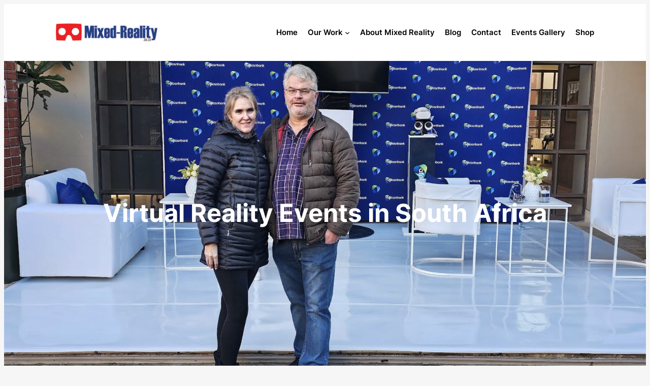

--- FILE ---
content_type: text/html; charset=UTF-8
request_url: https://mixed-reality.co.za/virtual-reality-events-in-south-africa/
body_size: 22903
content:
<!DOCTYPE html><html lang="en-US"><head><meta charset="UTF-8" /><meta name="viewport" content="width=device-width, initial-scale=1" /><meta name='robots' content='max-image-preview:large' /><link media="all" href="https://mixed-reality.co.za/wp-content/cache/autoptimize/css/autoptimize_06121c2972f2d5b615ac6bb30d4eb788.css" rel="stylesheet"><link media="only screen and (max-width: 768px)" href="https://mixed-reality.co.za/wp-content/cache/autoptimize/css/autoptimize_6fe211f8bb15af76999ce9135805d7af.css" rel="stylesheet"><link media="screen" href="https://mixed-reality.co.za/wp-content/cache/autoptimize/css/autoptimize_34aebf853a3b3578ce924cff2b9bb81c.css" rel="stylesheet"><title>Virtual Reality Events in South Africa &#8211; Mixed Reality</title><link rel='dns-prefetch' href='//www.googletagmanager.com' /><link rel="alternate" type="application/rss+xml" title="Mixed Reality &raquo; Feed" href="https://mixed-reality.co.za/feed/" /><link rel="alternate" type="application/rss+xml" title="Mixed Reality &raquo; Comments Feed" href="https://mixed-reality.co.za/comments/feed/" /><style id='core-block-supports-inline-css'>.wp-container-core-navigation-is-layout-4fc4b27d{gap:var(--wp--preset--spacing--10);justify-content:flex-end;}.wp-container-core-group-is-layout-cb46ffcb{flex-wrap:nowrap;justify-content:space-between;}.wp-container-core-group-is-layout-2ce15999 > *{margin-block-start:0;margin-block-end:0;}.wp-container-core-group-is-layout-2ce15999 > * + *{margin-block-start:var(--wp--preset--spacing--30);margin-block-end:0;}.wp-elements-07cc7b64c278c2597373e5aa149d7a0a a:where(:not(.wp-element-button)){color:var(--wp--preset--color--base-2);}.wp-block-gallery.wp-block-gallery-2{--wp--style--unstable-gallery-gap:var( --wp--style--gallery-gap-default, var( --gallery-block--gutter-size, var( --wp--style--block-gap, 0.5em ) ) );gap:var( --wp--style--gallery-gap-default, var( --gallery-block--gutter-size, var( --wp--style--block-gap, 0.5em ) ) );}.wp-container-core-post-content-is-layout-79ca9124 > :where(:not(.alignleft):not(.alignright):not(.alignfull)){max-width:1600px;margin-left:auto !important;margin-right:auto !important;}.wp-container-core-post-content-is-layout-79ca9124 > .alignwide{max-width:1600px;}.wp-container-core-post-content-is-layout-79ca9124 .alignfull{max-width:none;}.wp-container-core-group-is-layout-704e782a > :where(:not(.alignleft):not(.alignright):not(.alignfull)){max-width:1000px;margin-left:auto !important;margin-right:auto !important;}.wp-container-core-group-is-layout-704e782a > .alignwide{max-width:1000px;}.wp-container-core-group-is-layout-704e782a .alignfull{max-width:none;}.wp-elements-a283b607d75f734a20287fa2cbff676e a:where(:not(.wp-element-button)){color:var(--wp--preset--color--cyan-bluish-gray);}.wp-elements-7395df7129f7e57031a7096200a27188 a:where(:not(.wp-element-button)){color:var(--wp--preset--color--base);}.wp-container-core-navigation-is-layout-634a1b30{gap:10px;flex-direction:column;align-items:flex-start;}.wp-elements-f72377ffaf55ec1d3f1c5ee068740bfc a:where(:not(.wp-element-button)){color:var(--wp--preset--color--base);}.wp-container-core-post-template-is-layout-3ee800f6 > *{margin-block-start:0;margin-block-end:0;}.wp-container-core-post-template-is-layout-3ee800f6 > * + *{margin-block-start:0;margin-block-end:0;}.wp-elements-a62441cca2180eb0c151ceb110484a22 a:where(:not(.wp-element-button)){color:var(--wp--preset--color--base);}.wp-container-core-columns-is-layout-75fdce38{flex-wrap:nowrap;gap:var(--wp--preset--spacing--30) var(--wp--preset--spacing--30);}.wp-elements-aa072247faca3aa805692c732de08530 a:where(:not(.wp-element-button)){color:var(--wp--preset--color--base);}.wp-container-core-social-links-is-layout-1abf6d8d{gap:0.5em 15px;justify-content:flex-start;}.wp-container-core-group-is-layout-7e123211{justify-content:space-between;}</style><link rel='stylesheet' id='dashicons-css' href='https://mixed-reality.co.za/wp-includes/css/dashicons.min.css?ver=1069736d732f51ff163b9a3911d697c8' media='all' /> <script src="https://mixed-reality.co.za/wp-content/cache/autoptimize/js/autoptimize_single_3f2388c21c15fd925916b9660d0d3e52.js?ver=175000" id="toolset-common-es-frontend-js"></script> <script src="https://mixed-reality.co.za/wp-includes/js/jquery/jquery.min.js?ver=3.7.1" id="jquery-core-js"></script> <script src="https://mixed-reality.co.za/wp-includes/js/jquery/jquery-migrate.min.js?ver=3.4.1" id="jquery-migrate-js"></script> <script src="https://mixed-reality.co.za/wp-content/plugins/woocommerce/assets/js/jquery-blockui/jquery.blockUI.min.js?ver=2.7.0-wc.10.1.3" id="jquery-blockui-js" defer data-wp-strategy="defer"></script> <script id="wc-add-to-cart-js-extra">var wc_add_to_cart_params = {"ajax_url":"\/wp-admin\/admin-ajax.php","wc_ajax_url":"\/?wc-ajax=%%endpoint%%","i18n_view_cart":"View cart","cart_url":"https:\/\/mixed-reality.co.za\/cart\/","is_cart":"","cart_redirect_after_add":"no"};</script> <script src="https://mixed-reality.co.za/wp-content/plugins/woocommerce/assets/js/frontend/add-to-cart.min.js?ver=10.1.3" id="wc-add-to-cart-js" defer data-wp-strategy="defer"></script> <script src="https://mixed-reality.co.za/wp-content/plugins/woocommerce/assets/js/js-cookie/js.cookie.min.js?ver=2.1.4-wc.10.1.3" id="js-cookie-js" defer data-wp-strategy="defer"></script> <script id="woocommerce-js-extra">var woocommerce_params = {"ajax_url":"\/wp-admin\/admin-ajax.php","wc_ajax_url":"\/?wc-ajax=%%endpoint%%","i18n_password_show":"Show password","i18n_password_hide":"Hide password"};</script> <script src="https://mixed-reality.co.za/wp-content/plugins/woocommerce/assets/js/frontend/woocommerce.min.js?ver=10.1.3" id="woocommerce-js" defer data-wp-strategy="defer"></script> 
 <script src="https://www.googletagmanager.com/gtag/js?id=GT-MQ7XVP5" id="google_gtagjs-js" async></script> <script id="google_gtagjs-js-after">window.dataLayer = window.dataLayer || [];function gtag(){dataLayer.push(arguments);}
gtag("set","linker",{"domains":["mixed-reality.co.za"]});
gtag("js", new Date());
gtag("set", "developer_id.dZTNiMT", true);
gtag("config", "GT-MQ7XVP5");</script> <link rel="https://api.w.org/" href="https://mixed-reality.co.za/wp-json/" /><link rel="alternate" title="JSON" type="application/json" href="https://mixed-reality.co.za/wp-json/wp/v2/posts/8896" /><link rel="EditURI" type="application/rsd+xml" title="RSD" href="https://mixed-reality.co.za/xmlrpc.php?rsd" /><link rel="canonical" href="https://mixed-reality.co.za/virtual-reality-events-in-south-africa/" /><link rel="alternate" title="oEmbed (JSON)" type="application/json+oembed" href="https://mixed-reality.co.za/wp-json/oembed/1.0/embed?url=https%3A%2F%2Fmixed-reality.co.za%2Fvirtual-reality-events-in-south-africa%2F" /><link rel="alternate" title="oEmbed (XML)" type="text/xml+oembed" href="https://mixed-reality.co.za/wp-json/oembed/1.0/embed?url=https%3A%2F%2Fmixed-reality.co.za%2Fvirtual-reality-events-in-south-africa%2F&#038;format=xml" /> <script type="application/ld+json">{
    "@context": "https://schema.org",
    "@type": "Article",
    "headline": "Virtual Reality Events in South Africa",
    "datePublished": "2024-07-09T15:42:34+00:00",
    "dateModified": "2024-07-09T15:53:43+00:00",
    "author": {
        "@type": "Person",
        "name": "GeraldFerreira",
        "url": "https://mixed-reality.co.za/author/geraldferreira/"
    },
    "image": "https://mixed-reality.co.za/wp-content/uploads/2024/07/virtual-reality-events.jpg",
    "articleBody": "Virtual Reality Events, Equipment Hire, and Activation Staff at Mixed Reality South Africa\n\n\n\nVirtual Reality Events South Africa\n\n\n\nVirtual reality (VR) has revolutionized the way we interact with digital content, providing immersive experiences that captivate and engage audiences like never before. At Mixed Reality South Africa, we specialize in creating, managing, and supporting VR activations that enhance physical events, making them more memorable and impactful. Our VR activation staff are highly trained professionals who play a crucial role in ensuring the success of these experiences. In this article, we will explore the various aspects of virtual reality events, the equipment hire process, and the invaluable contributions of our activation staff.\n\n\n\nVirtual Reality Events South Africa 001\n\n\n\nThe Role of Virtual Reality in Physical Events\n\n\n\nVirtual reality has become a powerful tool for enhancing physical events, offering attendees unique and interactive experiences. VR activations provide an immersive environment that allows users to engage with content in ways that traditional methods cannot. Whether it&#8217;s for marketing, training, entertainment, or education, VR brings a new dimension to events, making them more dynamic and engaging.\n\n\n\nVirtual Reality Events South Africa 002\n\n\n\nAt trade shows, conferences, and exhibitions, VR is used to showcase products, conduct interactive demonstrations, and provide virtual tours. For example, an automotive company might use VR to allow attendees to virtually test drive a new car model, giving them a firsthand experience of its features and capabilities. Similarly, real estate companies use VR to provide virtual tours of properties, enabling potential buyers to explore homes without being physically present.\n\n\n\nVirtual Reality Events South Africa 003\n\n\n\nIn the realm of entertainment, VR activations offer immersive games and simulations that attract attendees and provide a fun and engaging experience. These VR setups can range from simple games to complex simulations that align with the event\u2019s theme, offering attendees a unique form of entertainment that keeps them engaged and excited.\n\n\n\nVirtual Reality Events South Africa 004\n\n\n\nThe Importance of Interactive Demonstrations\n\n\n\nInteractive demonstrations are a key component of VR activations, providing attendees with hands-on experiences that make a lasting impression. These demonstrations allow users to interact with virtual environments, explore digital spaces, and engage with virtual objects in a way that is both educational and entertaining.\n\n\n\nVirtual Reality Events South Africa 005\n\n\n\nFor businesses, interactive demonstrations are an effective way to showcase products and services. By allowing attendees to interact with products in a virtual environment, companies can highlight features and benefits in a more impactful manner. For example, a tech company might use VR to demonstrate the capabilities of a new device, providing a virtual walkthrough of its features and functionalities.\n\n\n\nVirtual Reality Events South Africa 006\n\n\n\nInteractive demonstrations also play a crucial role in training and education. VR allows participants to practice skills and learn new information in a controlled and safe environment. For instance, medical professionals can use VR to simulate surgeries, providing a realistic and immersive training experience that enhances their skills and knowledge.\n\n\n\nVirtual Reality Events South Africa 007\n\n\n\nEngaging Experiences and Experiential Marketing\n\n\n\nVR activations are not just about showcasing products; they are also about creating engaging experiences that leave a lasting impression on attendees. Experiential marketing through VR allows brands to tell their story in a more compelling and interactive way, making a stronger connection with their audience.\n\n\n\nVirtual Reality Events South Africa 008\n\n\n\nBrands can create immersive marketing experiences that allow attendees to engage with their brand story or product in a memorable way. This could include virtual travel experiences, adventure simulations, or branded VR games that reflect the brand\u2019s identity and values. By creating a cohesive and immersive environment, brands can enhance their visibility and leave a lasting impression on attendees.\n\n\n\nVirtual Reality Events South Africa 009\n\n\n\nTraining and Educational Workshops\n\n\n\nVR is also widely used for training and educational purposes, providing participants with hands-on learning experiences that are more engaging and effective than traditional methods. At professional events, VR is used for skill training, allowing attendees to practice and refine their skills in a virtual environment.\n\n\n\nVirtual Reality Events South Africa 010\n\n\n\nFor example, in the medical field, VR is used to simulate surgeries and other medical procedures, providing a realistic and immersive training experience for medical professionals. In educational settings, VR workshops and tutorials offer students a hands-on learning experience, allowing them to explore virtual environments and interact with digital content in a meaningful way.\n\n\n\nVirtual Reality Events South Africa 011\n\n\n\nThe Benefits of Virtual Networking\n\n\n\nOne of the unique advantages of VR activations is the ability to facilitate virtual networking. VR creates virtual meeting spaces where attendees can network and interact as avatars, providing a new way to connect with others at large conferences and events.\n\n\n\nVirtual Reality Events South Africa 012\n\n\n\nVirtual networking is particularly useful for large events where it might be difficult to meet everyone in person. By creating virtual meeting spaces, VR allows attendees to connect with others in a more personal and interactive way. Additionally, VR enables remote attendees to participate in the event virtually, experiencing keynote speeches, workshops, and other activities as if they were physically present.\n\n\n\nVirtual Reality Events South Africa 013\n\n\n\nEntertainment and Engagement at Events\n\n\n\nVR activations offer a wide range of entertainment options that enhance the overall event experience. From VR shows and performances to interactive art installations, VR provides attendees with unique and engaging experiences that keep them entertained and engaged.\n\n\n\nVirtual Reality Events South Africa 014\n\n\n\nFor example, music festivals might include VR experiences that take attendees backstage or offer virtual meet-and-greets with artists. Similarly, art installations can be enhanced with VR, allowing attendees to explore and interact with digital art in a more immersive and engaging way.\n\n\n\nVirtual Reality Events South Africa 015\n\n\n\nData Collection and Feedback\n\n\n\nVR activations also provide valuable opportunities for data collection and feedback. By integrating analytics tools into VR experiences, event organizers can gather data on user interactions, preferences, and behaviors. This data is valuable for understanding attendee engagement and improving future events.\n\n\n\nVirtual Reality Events South Africa 016\n\n\n\nAdditionally, VR can include interactive feedback mechanisms, such as surveys and polls, to gather attendee opinions and insights in an engaging manner. This feedback can be used to refine and improve VR activations, ensuring that they meet the needs and expectations of attendees.\n\n\n\nVirtual Reality Events South Africa 017\n\n\n\nCustomization and Branding\n\n\n\nOne of the key advantages of VR activations is the ability to customize and brand the experience to align with the event\u2019s theme or the client\u2019s branding. This customization creates a cohesive and immersive environment that enhances the overall experience and reinforces brand recognition.\n\n\n\nVirtual Reality Events South Africa 018\n\n\n\nFor example, VR environments can be designed to reflect the client\u2019s branding, incorporating logos, colors, and other brand elements into the virtual space. This not only enhances the visual appeal of the experience but also creates a stronger connection between the brand and the audience.\n\n\n\nVirtual Reality Events South Africa 019\n\n\n\nThe Process of Equipment Hire\n\n\n\nAt Mixed Reality South Africa, we provide comprehensive VR equipment hire services to ensure that our clients have everything they need for a successful VR activation. Our equipment hire process is designed to be seamless and hassle-free, providing clients with high-quality VR hardware and software that meets their specific needs.\n\n\n\nVirtual Reality Events South Africa 020\n\n\n\nHigh-Quality VR Equipment\n\n\n\nWe offer a wide range of VR equipment for hire, including VR headsets, sensors, computers, and additional accessories. Our equipment includes the latest VR technology, such as Oculus Quest, HTC Vive, and other high-end VR systems, ensuring that our clients have access to the best possible hardware for their VR activations.\n\n\n\nVirtual Reality Events South Africa 021\n\n\n\nComprehensive Setup and Installation\n\n\n\nOur VR activation staff handle the setup and installation of all VR equipment, ensuring that everything is configured correctly and ready to use. This includes setting up VR headsets, sensors, and computers, as well as configuring the VR software and virtual environments.\n\n\n\nVirtual Reality Events South Africa 022\n\n\n\nOngoing Technical Support\n\n\n\nThroughout the event, our staff provide ongoing technical support to troubleshoot and resolve any issues that arise with the VR equipment or software. This ensures that the VR experience runs smoothly and without interruptions, providing attendees with a seamless and enjoyable experience.\n\n\n\nVirtual Reality Events South Africa 023\n\n\n\nMaintenance and Sanitization\n\n\n\nWe take hygiene and safety seriously, especially in public or high-traffic events. Our staff ensure that all VR equipment is regularly sanitized and maintained to high hygiene standards. This includes cleaning and sanitizing VR headsets and controllers after each use, as well as performing regular maintenance to keep the equipment in optimal working condition.\n\n\n\nVirtual Reality Events South Africa 024\n\n\n\nUser Orientation and Assistance\n\n\n\nOur VR activation staff guide users through the process of using VR equipment, providing instructions on how to wear the headset, use the controllers, and navigate the virtual environment. They assist users during the VR experience, helping them interact with the virtual environment and complete tasks or challenges.\n\n\n\nVirtual Reality Events South Africa 025\n\n\n\nEngaging and Memorable Experiences\n\n\n\nBy providing engaging and memorable VR experiences, our activation staff help ensure that attendees have a positive and impactful experience. They conduct interactive demonstrations, assist with interactive elements, and gather feedback from users to continually improve the VR activations.\n\n\n\n\nVirtual Reality Events South Africa 026\n\n\n\nVirtual Reality Events South Africa 027\n\n\n\nVirtual Reality Events South Africa 028\n\n\n\nVirtual Reality Events South Africa 029\n\n\n\n\nVirtual Reality Activation Staff: Roles and Responsibilities\n\n\n\nThe VR activation staff at Mixed Reality South Africa are highly trained professionals who specialize in creating, managing, and supporting VR activations. Their roles and responsibilities are crucial to the success of these experiences, ensuring that attendees have a seamless and enjoyable experience.\n\n\n\nVirtual Reality Events South Africa 030\n\n\n\nSetup and Installation\n\n\n\nOur staff handle the setup and installation of all VR equipment, ensuring that everything is configured correctly and ready to use. This includes setting up VR headsets, sensors, and computers, as well as configuring the VR software and virtual environments.\n\n\n\nVirtual Reality Events South Africa 031\n\n\n\nTechnical Support\n\n\n\nDuring the event, our staff provide technical support to troubleshoot and resolve any issues that arise with the VR equipment or software. This ensures that the VR experience runs smoothly and without interruptions, providing attendees with a seamless and enjoyable experience.\n\n\n\nVirtual Reality Events South Africa 032\n\n\n\nGuidance and Assistance\n\n\n\nOur staff guide users through the process of using VR equipment, providing instructions on how to wear the headset, use the controllers, and navigate the virtual environment. They assist users during the VR experience, helping them interact with the virtual environment and complete tasks or challenges.\n\n\n\nVirtual Reality Events South Africa 033\n\n\n\nSafety and Hygiene\n\n\n\nWe take hygiene and safety seriously, especially in public or high-traffic events. Our staff ensure that all VR equipment is regularly sanitized and maintained to high hygiene standards. This includes cleaning and sanitizing VR headsets and controllers after each use, as well as performing regular maintenance to keep the equipment in optimal working condition.\n\n\n\nVirtual Reality Events South Africa 034\n\n\n\nUser Engagement\n\n\n\nOur staff conduct interactive demonstrations to showcase the capabilities of VR technology and engage attendees, making the experience more memorable and impactful. They gather feedback from users about their experience, which can be used to improve future VR activations and better meet user expectations.\n\n\n\nVirtual Reality Events South Africa 035\n\n\n\nCustomization and Branding\n\n\n\nOur staff can customize VR experiences to align with the event\u2019s theme or the client\u2019s branding, creating a tailored and immersive environment that resonates with the audience. They help integrate branding elements within the VR experience, ensuring that the client\u2019s message and identity are effectively communicated.\n\n\n\nVirtual Reality Events South Africa 036\n\n\n\nTraining and Workshops\n\n\n\nOur staff conduct training sessions and workshops to educate users about VR technology, its applications, and how to make the most of their VR experiences. They provide VR-based skill development and training programs, helping attendees learn and practice new skills in a virtual setting.\n\n\n\nVirtual Reality Events South Africa 037\n\n\n\nEvent Coordination\n\n\n\nOur staff manage the flow of attendees through the VR activation, ensuring that everyone has a chance to participate and that the experience runs smoothly. They handle queues and waiting areas efficiently, providing information and engaging with attendees to minimize wait times and enhance the overall event experience.\n\n\n\nVirtual Reality Events South Africa 038\n\n\n\nVirtual reality has transformed the way we experience events, providing immersive and engaging experiences that captivate audiences and leave a lasting impression. At Mixed Reality South Africa, our VR activation staff play a crucial role in creating, managing, and supporting these experiences, ensuring that attendees have a seamless and enjoyable experience. From setup and installation to technical support and user engagement, our staff are dedicated to providing high-quality VR activations that enhance the overall event experience. Whether it&#8217;s for marketing, training, education, or entertainment, VR brings a new dimension to events, making them more dynamic and impactful.\n\n\n\nVirtual Reality Events\n\n\n\nDiscover the Future of Events with Mixed Reality South Africa\n\n\n\nAre you ready to elevate your events to a whole new level? At Mixed Reality South Africa, we specialize in creating immersive and engaging virtual reality (VR) experiences that captivate your audience and leave a lasting impression. Whether you&#8217;re planning a trade show, corporate event, exhibition, or any other type of gathering, our VR event services are designed to make your event unforgettable.\n\n\n\nVirtual Reality Events South Africa 046\n\n\n\nWhy Choose Our VR Event Services?\n\n\n\n1. Unparalleled Immersion\n\n\n\n\nStep into a world of limitless possibilities with our cutting-edge VR technology. Our immersive VR experiences transport your attendees to virtual environments where they can interact, explore, and engage like never before.\n\n\n\n\n2. Expert Support and Setup\n\n\n\n\nOur highly trained activation staff handle all aspects of VR setup and installation, ensuring a seamless and hassle-free experience. From configuring the latest VR hardware to setting up custom virtual environments, we&#8217;ve got you covered.\n\n\n\n\n3. Customized Experiences\n\n\n\n\nWe understand that every event is unique. That&#8217;s why we offer fully customized VR experiences tailored to your specific needs and branding. Whether it&#8217;s a virtual product launch, an interactive demonstration, or an engaging game, we&#8217;ll create a VR experience that resonates with your audience.\n\n\n\n\n4. Engaging Interactions\n\n\n\n\nOur VR activations are designed to captivate and engage your attendees. With interactive elements, virtual tours, and immersive simulations, we create memorable experiences that keep your audience coming back for more.\n\n\n\n\n5. Comprehensive Technical Support\n\n\n\n\nEnjoy peace of mind with our ongoing technical support throughout your event. Our staff are on hand to troubleshoot any issues and ensure that everything runs smoothly, allowing you to focus on delivering a fantastic event.\n\n\n\n\n6. Safety and Hygiene\n\n\n\n\nWe prioritize the safety and hygiene of all participants. Our VR equipment is regularly sanitized and maintained to the highest standards, ensuring a safe and enjoyable experience for everyone.\n\n\n\n\n7. Valuable Data and Insights\n\n\n\n\nGather valuable feedback and insights from your VR activations. Our integrated analytics tools provide data on user interactions and preferences, helping you understand your audience and improve future events.\n\n\n\n\nGet Started Today!\n\n\n\nDon&#8217;t miss out on the opportunity to transform your event with the power of virtual reality. Contact us today to learn more about our VR event services and how we can help you create an unforgettable experience for your attendees."
}</script><meta property="og:title" content="Virtual Reality Events in South Africa" /><meta property="og:type" content="article" /><meta property="og:url" content="https://mixed-reality.co.za/virtual-reality-events-in-south-africa/" /><meta property="og:image" content="https://mixed-reality.co.za/wp-content/uploads/2024/07/virtual-reality-events.jpg" /><meta property="og:description" content="Virtual Reality Events, Equipment Hire, and Activation Staff at Mixed Reality South Africa Virtual Reality Events South Africa Virtual reality (VR) has revolutionized the way we interact with digital content, providing immersive experiences that captivate and engage audiences like never before. At Mixed Reality South Africa, we specialize in creating, managing, and supporting VR activations..." /><meta name="twitter:card" content="summary_large_image"><meta name="twitter:site" content=""><meta name="twitter:title" content="Virtual Reality Events in South Africa"><meta name="twitter:description" content="Virtual Reality Events, Equipment Hire, and Activation Staff at Mixed Reality South Africa Virtual Reality Events South Africa Virtual reality (VR) has revolutionized the way we interact with digital content, providing immersive experiences that captivate and engage audiences like never before. At Mixed Reality South Africa, we specialize in creating, managing, and supporting VR activations..."><meta name="twitter:image" content="https://mixed-reality.co.za/wp-content/uploads/2024/07/virtual-reality-events.jpg"><meta name="generator" content="Site Kit by Google 1.170.0" /><script type="importmap" id="wp-importmap">{"imports":{"@wordpress\/interactivity":"https:\/\/mixed-reality.co.za\/wp-includes\/js\/dist\/script-modules\/interactivity\/index.min.js?ver=55aebb6e0a16726baffb"}}</script> <script type="module" src="https://mixed-reality.co.za/wp-includes/js/dist/script-modules/block-library/navigation/view.min.js?ver=61572d447d60c0aa5240" id="@wordpress/block-library/navigation/view-js-module"></script> <link rel="modulepreload" href="https://mixed-reality.co.za/wp-includes/js/dist/script-modules/interactivity/index.min.js?ver=55aebb6e0a16726baffb" id="@wordpress/interactivity-js-modulepreload"> <noscript><style>.woocommerce-product-gallery{ opacity: 1 !important; }</style></noscript> <script>window.addEventListener("load",function(){ var c={script:false,link:false}; function ls(s) { if(!['script','link'].includes(s)||c[s]){return;}c[s]=true; var d=document,f=d.getElementsByTagName(s)[0],j=d.createElement(s); if(s==='script'){j.async=true;j.src='https://mixed-reality.co.za/wp-content/plugins/toolset-blocks/vendor/toolset/blocks/public/js/frontend.js?v=1.6.16';}else{ j.rel='stylesheet';j.href='https://mixed-reality.co.za/wp-content/plugins/toolset-blocks/vendor/toolset/blocks/public/css/style.css?v=1.6.16';} f.parentNode.insertBefore(j, f); }; function ex(){ls('script');ls('link')} window.addEventListener("scroll", ex, {once: true}); if (('IntersectionObserver' in window) && ('IntersectionObserverEntry' in window) && ('intersectionRatio' in window.IntersectionObserverEntry.prototype)) { var i = 0, fb = document.querySelectorAll("[class^='tb-']"), o = new IntersectionObserver(es => { es.forEach(e => { o.unobserve(e.target); if (e.intersectionRatio > 0) { ex();o.disconnect();}else{ i++;if(fb.length>i){o.observe(fb[i])}} }) }); if (fb.length) { o.observe(fb[i]) } } })</script> <noscript><link rel="stylesheet" href="https://mixed-reality.co.za/wp-content/plugins/toolset-blocks/vendor/toolset/blocks/public/css/style.css"> </noscript><style class='wp-fonts-local'>@font-face{font-family:Inter;font-style:normal;font-weight:300 900;font-display:fallback;src:url('https://mixed-reality.co.za/wp-content/themes/twentytwentyfour/assets/fonts/inter/Inter-VariableFont_slnt,wght.woff2') format('woff2');font-stretch:normal;}
@font-face{font-family:Cardo;font-style:normal;font-weight:400;font-display:fallback;src:url('https://mixed-reality.co.za/wp-content/themes/twentytwentyfour/assets/fonts/cardo/cardo_normal_400.woff2') format('woff2');}
@font-face{font-family:Cardo;font-style:italic;font-weight:400;font-display:fallback;src:url('https://mixed-reality.co.za/wp-content/themes/twentytwentyfour/assets/fonts/cardo/cardo_italic_400.woff2') format('woff2');}
@font-face{font-family:Cardo;font-style:normal;font-weight:700;font-display:fallback;src:url('https://mixed-reality.co.za/wp-content/themes/twentytwentyfour/assets/fonts/cardo/cardo_normal_700.woff2') format('woff2');}
@font-face{font-family:Roboto;font-style:normal;font-weight:100;font-display:fallback;src:url('https://mixed-reality.co.za/wp-content/uploads/fonts/kfokcnqeu92fr1mmgwxkktm1k9nz.woff2') format('woff2');}
@font-face{font-family:Roboto;font-style:normal;font-weight:300;font-display:fallback;src:url('https://mixed-reality.co.za/wp-content/uploads/fonts/kfolcnqeu92fr1mmsu5vbh05isdqla.woff2') format('woff2');}
@font-face{font-family:Roboto;font-style:italic;font-weight:400;font-display:fallback;src:url('https://mixed-reality.co.za/wp-content/uploads/fonts/kfokcnqeu92fr1mu52xkktm1k9nz.woff2') format('woff2');}
@font-face{font-family:Roboto;font-style:italic;font-weight:300;font-display:fallback;src:url('https://mixed-reality.co.za/wp-content/uploads/fonts/kfojcnqeu92fr1mu51tjarc4amx6ljbp.woff2') format('woff2');}
@font-face{font-family:Roboto;font-style:italic;font-weight:100;font-display:fallback;src:url('https://mixed-reality.co.za/wp-content/uploads/fonts/kfoicnqeu92fr1mu51qrizixlsnzjyk.woff2') format('woff2');}
@font-face{font-family:Roboto;font-style:normal;font-weight:900;font-display:fallback;src:url('https://mixed-reality.co.za/wp-content/uploads/fonts/kfolcnqeu92fr1mmyutvbh05isdqla.woff2') format('woff2');}
@font-face{font-family:Roboto;font-style:normal;font-weight:700;font-display:fallback;src:url('https://mixed-reality.co.za/wp-content/uploads/fonts/kfolcnqeu92fr1mmwulvbh05isdqla.woff2') format('woff2');}
@font-face{font-family:Roboto;font-style:normal;font-weight:400;font-display:fallback;src:url('https://mixed-reality.co.za/wp-content/uploads/fonts/kfomcnqeu92fr1me4gzlczylkw.woff2') format('woff2');}
@font-face{font-family:Roboto;font-style:normal;font-weight:500;font-display:fallback;src:url('https://mixed-reality.co.za/wp-content/uploads/fonts/kfolcnqeu92fr1mmeu9vbh05isdqla.woff2') format('woff2');}
@font-face{font-family:Roboto;font-style:italic;font-weight:900;font-display:fallback;src:url('https://mixed-reality.co.za/wp-content/uploads/fonts/kfojcnqeu92fr1mu51tlbbc4amx6ljbp.woff2') format('woff2');}
@font-face{font-family:Roboto;font-style:italic;font-weight:700;font-display:fallback;src:url('https://mixed-reality.co.za/wp-content/uploads/fonts/kfojcnqeu92fr1mu51tzbhc4amx6ljbp.woff2') format('woff2');}
@font-face{font-family:Roboto;font-style:italic;font-weight:500;font-display:fallback;src:url('https://mixed-reality.co.za/wp-content/uploads/fonts/kfojcnqeu92fr1mu51s7abc4amx6ljbp.woff2') format('woff2');}</style></head><body data-rsssl=1 class="wp-singular post-template-default single single-post postid-8896 single-format-standard wp-custom-logo wp-embed-responsive wp-theme-twentytwentyfour theme-twentytwentyfour woocommerce-uses-block-theme woocommerce-block-theme-has-button-styles woocommerce-no-js"><div class="wp-site-blocks"><header class="wp-block-template-part"><div class="wp-block-group has-base-2-background-color has-background has-global-padding is-layout-constrained wp-container-core-group-is-layout-2ce15999 wp-block-group-is-layout-constrained" style="padding-top:var(--wp--preset--spacing--30);padding-bottom:var(--wp--preset--spacing--30)"><div class="wp-block-group alignwide is-content-justification-space-between is-nowrap is-layout-flex wp-container-core-group-is-layout-cb46ffcb wp-block-group-is-layout-flex"><div class="wp-block-site-logo"><a href="https://mixed-reality.co.za/" class="custom-logo-link" rel="home"><noscript><img width="200" height="34" src="https://mixed-reality.co.za/wp-content/uploads/2023/11/mixed-reality-logo.jpg" class="custom-logo" alt="mixed reality logo" decoding="async" srcset="https://mixed-reality.co.za/wp-content/uploads/2023/11/mixed-reality-logo.jpg 587w, https://mixed-reality.co.za/wp-content/uploads/2023/11/mixed-reality-logo-500x87.jpg 500w" sizes="(max-width: 200px) 100vw, 200px" /></noscript><img width="200" height="34" src='data:image/svg+xml,%3Csvg%20xmlns=%22http://www.w3.org/2000/svg%22%20viewBox=%220%200%20200%2034%22%3E%3C/svg%3E' data-src="https://mixed-reality.co.za/wp-content/uploads/2023/11/mixed-reality-logo.jpg" class="lazyload custom-logo" alt="mixed reality logo" decoding="async" data-srcset="https://mixed-reality.co.za/wp-content/uploads/2023/11/mixed-reality-logo.jpg 587w, https://mixed-reality.co.za/wp-content/uploads/2023/11/mixed-reality-logo-500x87.jpg 500w" data-sizes="(max-width: 200px) 100vw, 200px" /></a></div><nav class="is-responsive items-justified-right wp-block-navigation is-content-justification-right is-layout-flex wp-container-core-navigation-is-layout-4fc4b27d wp-block-navigation-is-layout-flex" aria-label="Top Menu" 
 data-wp-interactive="core/navigation" data-wp-context='{"overlayOpenedBy":{"click":false,"hover":false,"focus":false},"type":"overlay","roleAttribute":"","ariaLabel":"Menu"}'><button aria-haspopup="dialog" aria-label="Open menu" class="wp-block-navigation__responsive-container-open" 
 data-wp-on-async--click="actions.openMenuOnClick"
 data-wp-on--keydown="actions.handleMenuKeydown"
 ><svg width="24" height="24" xmlns="http://www.w3.org/2000/svg" viewBox="0 0 24 24" aria-hidden="true" focusable="false"><rect x="4" y="7.5" width="16" height="1.5" /><rect x="4" y="15" width="16" height="1.5" /></svg></button><div class="wp-block-navigation__responsive-container"  id="modal-1" 
 data-wp-class--has-modal-open="state.isMenuOpen"
 data-wp-class--is-menu-open="state.isMenuOpen"
 data-wp-watch="callbacks.initMenu"
 data-wp-on--keydown="actions.handleMenuKeydown"
 data-wp-on-async--focusout="actions.handleMenuFocusout"
 tabindex="-1"
 ><div class="wp-block-navigation__responsive-close" tabindex="-1"><div class="wp-block-navigation__responsive-dialog" 
 data-wp-bind--aria-modal="state.ariaModal"
 data-wp-bind--aria-label="state.ariaLabel"
 data-wp-bind--role="state.roleAttribute"
 > <button aria-label="Close menu" class="wp-block-navigation__responsive-container-close" 
 data-wp-on-async--click="actions.closeMenuOnClick"
 ><svg xmlns="http://www.w3.org/2000/svg" viewBox="0 0 24 24" width="24" height="24" aria-hidden="true" focusable="false"><path d="m13.06 12 6.47-6.47-1.06-1.06L12 10.94 5.53 4.47 4.47 5.53 10.94 12l-6.47 6.47 1.06 1.06L12 13.06l6.47 6.47 1.06-1.06L13.06 12Z"></path></svg></button><div class="wp-block-navigation__responsive-container-content" 
 data-wp-watch="callbacks.focusFirstElement"
 id="modal-1-content"><ul class="wp-block-navigation__container is-responsive items-justified-right wp-block-navigation"><li class=" wp-block-navigation-item wp-block-navigation-link"><a class="wp-block-navigation-item__content"  href="https://mixed-reality.co.za/"><span class="wp-block-navigation-item__label">Home</span></a></li><li data-wp-context="{ &quot;submenuOpenedBy&quot;: { &quot;click&quot;: false, &quot;hover&quot;: false, &quot;focus&quot;: false }, &quot;type&quot;: &quot;submenu&quot;, &quot;modal&quot;: null }" data-wp-interactive="core/navigation" data-wp-on--focusout="actions.handleMenuFocusout" data-wp-on--keydown="actions.handleMenuKeydown" data-wp-on-async--mouseenter="actions.openMenuOnHover" data-wp-on-async--mouseleave="actions.closeMenuOnHover" data-wp-watch="callbacks.initMenu" tabindex="-1" class="wp-block-navigation-item has-child open-on-hover-click wp-block-navigation-submenu"><a class="wp-block-navigation-item__content" href="https://mixed-reality.co.za/category/our-work/"><span class="wp-block-navigation-item__label">Our Work</span></a><button data-wp-bind--aria-expanded="state.isMenuOpen" data-wp-on-async--click="actions.toggleMenuOnClick" aria-label="Our Work submenu" class="wp-block-navigation__submenu-icon wp-block-navigation-submenu__toggle" ><svg xmlns="http://www.w3.org/2000/svg" width="12" height="12" viewBox="0 0 12 12" fill="none" aria-hidden="true" focusable="false"><path d="M1.50002 4L6.00002 8L10.5 4" stroke-width="1.5"></path></svg></button><ul data-wp-on-async--focus="actions.openMenuOnFocus" class="wp-block-navigation__submenu-container wp-block-navigation-submenu"><li class=" wp-block-navigation-item wp-block-navigation-link"><a class="wp-block-navigation-item__content"  href="https://mixed-reality.co.za/category/virtual-reality/architects/"><span class="wp-block-navigation-item__label">Architects</span></a></li><li class=" wp-block-navigation-item wp-block-navigation-link"><a class="wp-block-navigation-item__content"  href="https://mixed-reality.co.za/category/virtual-reality/application-development/"><span class="wp-block-navigation-item__label">Application Development</span></a></li><li class=" wp-block-navigation-item wp-block-navigation-link"><a class="wp-block-navigation-item__content"  href="https://mixed-reality.co.za/category/virtual-reality/education/"><span class="wp-block-navigation-item__label">Education</span></a></li><li class=" wp-block-navigation-item wp-block-navigation-link"><a class="wp-block-navigation-item__content"  href="https://mixed-reality.co.za/virtual-reality-events/"><span class="wp-block-navigation-item__label">Virtual Reality Events</span></a></li><li class=" wp-block-navigation-item wp-block-navigation-link"><a class="wp-block-navigation-item__content"  href="https://mixed-reality.co.za/category/virtual-reality/events/"><span class="wp-block-navigation-item__label">Events</span></a></li><li class=" wp-block-navigation-item wp-block-navigation-link"><a class="wp-block-navigation-item__content"  href="https://mixed-reality.co.za/category/virtual-reality/google-cardboard/"><span class="wp-block-navigation-item__label">Google Cardboard</span></a></li><li class=" wp-block-navigation-item wp-block-navigation-link"><a class="wp-block-navigation-item__content"  href="https://mixed-reality.co.za/category/virtual-reality/public-speaking/"><span class="wp-block-navigation-item__label">Public Speaking</span></a></li><li class=" wp-block-navigation-item wp-block-navigation-link"><a class="wp-block-navigation-item__content"  href="https://mixed-reality.co.za/category/virtual-reality/real-estate/"><span class="wp-block-navigation-item__label">Real Estate</span><span class="wp-block-navigation-item__description">Mixed Reality South Africa create Virtual Tours of Properties and Spaces for Real Estate Agents, Home Owners, Architects and Builders. We use the latest Technology, Cameras and 3D Scanners! If you have a space, place or property that you want to market using Virtual Tours talk to us! We are “The Virtual Tour Experts” in South Africa!  </span></a></li><li class=" wp-block-navigation-item wp-block-navigation-link"><a class="wp-block-navigation-item__content"  href="https://mixed-reality.co.za/category/virtual-reality/virtual-reality-headsets/"><span class="wp-block-navigation-item__label">Virtual Reality Headsets</span></a></li><li class=" wp-block-navigation-item wp-block-navigation-link"><a class="wp-block-navigation-item__content"  href="https://mixed-reality.co.za/category/virtual-reality/virtual-tours/"><span class="wp-block-navigation-item__label">Virtual Tours</span><span class="wp-block-navigation-item__description">Mixed Reality is the experts when it comes to creating Virtual Tours. We use different techniques and the latest 3D Scanners and Cameras to create Virtual Tours. If you are looking for a professional Virtual Tour of your business, restaurant, property or event talk to us!</span></a></li><li class=" wp-block-navigation-item wp-block-navigation-link"><a class="wp-block-navigation-item__content"  href="https://mixed-reality.co.za/category/360-video/"><span class="wp-block-navigation-item__label">360 Video</span></a></li></ul></li><li class=" wp-block-navigation-item wp-block-navigation-link"><a class="wp-block-navigation-item__content"  href="https://mixed-reality.co.za/about/"><span class="wp-block-navigation-item__label">About Mixed Reality</span></a></li><li class=" wp-block-navigation-item wp-block-navigation-link"><a class="wp-block-navigation-item__content"  href="https://mixed-reality.co.za/blog/"><span class="wp-block-navigation-item__label">Blog</span></a></li><li class=" wp-block-navigation-item wp-block-navigation-link"><a class="wp-block-navigation-item__content"  href="https://mixed-reality.co.za/contact/"><span class="wp-block-navigation-item__label">Contact</span></a></li><li class=" wp-block-navigation-item wp-block-navigation-link"><a class="wp-block-navigation-item__content"  href="https://mixed-reality.co.za/events-gallery/"><span class="wp-block-navigation-item__label">Events Gallery</span></a></li><li class=" wp-block-navigation-item wp-block-navigation-link"><a class="wp-block-navigation-item__content"  href="https://mixed-reality.co.za/shop/"><span class="wp-block-navigation-item__label">Shop</span></a></li></ul></div></div></div></div></nav></div></div></header><div class="wp-block-cover aligncenter is-light" style="margin-top:0;margin-bottom:0;min-height:600px;aspect-ratio:unset;"><span aria-hidden="true" class="wp-block-cover__background has-contrast-background-color has-background-dim"></span><img width="1920" height="1080" src="https://mixed-reality.co.za/wp-content/uploads/2024/07/virtual-reality-events.jpg" class="wp-block-cover__image-background wp-post-image" alt="Virtual Reality Events" data-object-fit="cover" decoding="async" fetchpriority="high" srcset="https://mixed-reality.co.za/wp-content/uploads/2024/07/virtual-reality-events.jpg 1920w, https://mixed-reality.co.za/wp-content/uploads/2024/07/virtual-reality-events-768x432.jpg 768w, https://mixed-reality.co.za/wp-content/uploads/2024/07/virtual-reality-events-1536x864.jpg 1536w, https://mixed-reality.co.za/wp-content/uploads/2024/07/virtual-reality-events-500x281.jpg 500w, https://mixed-reality.co.za/wp-content/uploads/2024/07/virtual-reality-events-700x394.jpg 700w" sizes="(max-width: 1920px) 100vw, 1920px" /><div class="wp-block-cover__inner-container is-layout-flow wp-block-cover-is-layout-flow"><h2 style="font-style:normal;font-weight:700;" class="has-text-align-center has-link-color wp-elements-07cc7b64c278c2597373e5aa149d7a0a wp-block-post-title has-text-color has-base-2-color has-xx-large-font-size">Virtual Reality Events in South Africa</h2></div></div><div style="height:50px" aria-hidden="true" class="wp-block-spacer"></div><div class="wp-block-group has-global-padding is-layout-constrained wp-container-core-group-is-layout-704e782a wp-block-group-is-layout-constrained"><div class="entry-content wp-block-post-content has-global-padding is-layout-constrained wp-container-core-post-content-is-layout-79ca9124 wp-block-post-content-is-layout-constrained"><h3 class="wp-block-heading">Virtual Reality Events, Equipment Hire, and Activation Staff at Mixed Reality South Africa</h3><figure class="wp-block-image size-full"><noscript><img decoding="async" width="1920" height="1080" src="https://mixed-reality.co.za/wp-content/uploads/2024/07/virtual-reality-events-south-africa.jpg" alt="Virtual Reality Events South Africa" class="wp-image-8898" srcset="https://mixed-reality.co.za/wp-content/uploads/2024/07/virtual-reality-events-south-africa.jpg 1920w, https://mixed-reality.co.za/wp-content/uploads/2024/07/virtual-reality-events-south-africa-768x432.jpg 768w, https://mixed-reality.co.za/wp-content/uploads/2024/07/virtual-reality-events-south-africa-1536x864.jpg 1536w, https://mixed-reality.co.za/wp-content/uploads/2024/07/virtual-reality-events-south-africa-500x281.jpg 500w, https://mixed-reality.co.za/wp-content/uploads/2024/07/virtual-reality-events-south-africa-700x394.jpg 700w" sizes="(max-width: 1920px) 100vw, 1920px" /></noscript><img decoding="async" width="1920" height="1080" src='data:image/svg+xml,%3Csvg%20xmlns=%22http://www.w3.org/2000/svg%22%20viewBox=%220%200%201920%201080%22%3E%3C/svg%3E' data-src="https://mixed-reality.co.za/wp-content/uploads/2024/07/virtual-reality-events-south-africa.jpg" alt="Virtual Reality Events South Africa" class="lazyload wp-image-8898" data-srcset="https://mixed-reality.co.za/wp-content/uploads/2024/07/virtual-reality-events-south-africa.jpg 1920w, https://mixed-reality.co.za/wp-content/uploads/2024/07/virtual-reality-events-south-africa-768x432.jpg 768w, https://mixed-reality.co.za/wp-content/uploads/2024/07/virtual-reality-events-south-africa-1536x864.jpg 1536w, https://mixed-reality.co.za/wp-content/uploads/2024/07/virtual-reality-events-south-africa-500x281.jpg 500w, https://mixed-reality.co.za/wp-content/uploads/2024/07/virtual-reality-events-south-africa-700x394.jpg 700w" data-sizes="(max-width: 1920px) 100vw, 1920px" /><figcaption class="wp-element-caption">Virtual Reality Events South Africa</figcaption></figure><p>Virtual reality (VR) has revolutionized the way we interact with digital content, providing immersive experiences that captivate and engage audiences like never before. At Mixed Reality South Africa, we specialize in creating, managing, and supporting VR activations that enhance physical events, making them more memorable and impactful. Our VR activation staff are highly trained professionals who play a crucial role in ensuring the success of these experiences. In this article, we will explore the various aspects of virtual reality events, the equipment hire process, and the invaluable contributions of our activation staff.</p><figure class="wp-block-image size-full"><noscript><img decoding="async" width="1920" height="1080" src="https://mixed-reality.co.za/wp-content/uploads/2024/07/virtual-reality-events-south-africa-001.jpg" alt="Virtual Reality Events South Africa 001" class="wp-image-8899" srcset="https://mixed-reality.co.za/wp-content/uploads/2024/07/virtual-reality-events-south-africa-001.jpg 1920w, https://mixed-reality.co.za/wp-content/uploads/2024/07/virtual-reality-events-south-africa-001-768x432.jpg 768w, https://mixed-reality.co.za/wp-content/uploads/2024/07/virtual-reality-events-south-africa-001-1536x864.jpg 1536w, https://mixed-reality.co.za/wp-content/uploads/2024/07/virtual-reality-events-south-africa-001-500x281.jpg 500w, https://mixed-reality.co.za/wp-content/uploads/2024/07/virtual-reality-events-south-africa-001-700x394.jpg 700w" sizes="(max-width: 1920px) 100vw, 1920px" /></noscript><img decoding="async" width="1920" height="1080" src='data:image/svg+xml,%3Csvg%20xmlns=%22http://www.w3.org/2000/svg%22%20viewBox=%220%200%201920%201080%22%3E%3C/svg%3E' data-src="https://mixed-reality.co.za/wp-content/uploads/2024/07/virtual-reality-events-south-africa-001.jpg" alt="Virtual Reality Events South Africa 001" class="lazyload wp-image-8899" data-srcset="https://mixed-reality.co.za/wp-content/uploads/2024/07/virtual-reality-events-south-africa-001.jpg 1920w, https://mixed-reality.co.za/wp-content/uploads/2024/07/virtual-reality-events-south-africa-001-768x432.jpg 768w, https://mixed-reality.co.za/wp-content/uploads/2024/07/virtual-reality-events-south-africa-001-1536x864.jpg 1536w, https://mixed-reality.co.za/wp-content/uploads/2024/07/virtual-reality-events-south-africa-001-500x281.jpg 500w, https://mixed-reality.co.za/wp-content/uploads/2024/07/virtual-reality-events-south-africa-001-700x394.jpg 700w" data-sizes="(max-width: 1920px) 100vw, 1920px" /><figcaption class="wp-element-caption">Virtual Reality Events South Africa 001</figcaption></figure><h4 class="wp-block-heading">The Role of Virtual Reality in Physical Events</h4><p>Virtual reality has become a powerful tool for enhancing physical events, offering attendees unique and interactive experiences. VR activations provide an immersive environment that allows users to engage with content in ways that traditional methods cannot. Whether it&#8217;s for marketing, training, entertainment, or education, VR brings a new dimension to events, making them more dynamic and engaging.</p><figure class="wp-block-image size-full"><noscript><img decoding="async" width="1920" height="1080" src="https://mixed-reality.co.za/wp-content/uploads/2024/07/virtual-reality-events-south-africa-002.jpg" alt="Virtual Reality Events South Africa 002" class="wp-image-8900" srcset="https://mixed-reality.co.za/wp-content/uploads/2024/07/virtual-reality-events-south-africa-002.jpg 1920w, https://mixed-reality.co.za/wp-content/uploads/2024/07/virtual-reality-events-south-africa-002-768x432.jpg 768w, https://mixed-reality.co.za/wp-content/uploads/2024/07/virtual-reality-events-south-africa-002-1536x864.jpg 1536w, https://mixed-reality.co.za/wp-content/uploads/2024/07/virtual-reality-events-south-africa-002-500x281.jpg 500w, https://mixed-reality.co.za/wp-content/uploads/2024/07/virtual-reality-events-south-africa-002-700x394.jpg 700w" sizes="(max-width: 1920px) 100vw, 1920px" /></noscript><img decoding="async" width="1920" height="1080" src='data:image/svg+xml,%3Csvg%20xmlns=%22http://www.w3.org/2000/svg%22%20viewBox=%220%200%201920%201080%22%3E%3C/svg%3E' data-src="https://mixed-reality.co.za/wp-content/uploads/2024/07/virtual-reality-events-south-africa-002.jpg" alt="Virtual Reality Events South Africa 002" class="lazyload wp-image-8900" data-srcset="https://mixed-reality.co.za/wp-content/uploads/2024/07/virtual-reality-events-south-africa-002.jpg 1920w, https://mixed-reality.co.za/wp-content/uploads/2024/07/virtual-reality-events-south-africa-002-768x432.jpg 768w, https://mixed-reality.co.za/wp-content/uploads/2024/07/virtual-reality-events-south-africa-002-1536x864.jpg 1536w, https://mixed-reality.co.za/wp-content/uploads/2024/07/virtual-reality-events-south-africa-002-500x281.jpg 500w, https://mixed-reality.co.za/wp-content/uploads/2024/07/virtual-reality-events-south-africa-002-700x394.jpg 700w" data-sizes="(max-width: 1920px) 100vw, 1920px" /><figcaption class="wp-element-caption">Virtual Reality Events South Africa 002</figcaption></figure><p>At trade shows, conferences, and exhibitions, VR is used to showcase products, conduct interactive demonstrations, and provide virtual tours. For example, an automotive company might use VR to allow attendees to virtually test drive a new car model, giving them a firsthand experience of its features and capabilities. Similarly, real estate companies use VR to provide virtual tours of properties, enabling potential buyers to explore homes without being physically present.</p><figure class="wp-block-image size-full"><noscript><img decoding="async" width="1920" height="1080" src="https://mixed-reality.co.za/wp-content/uploads/2024/07/virtual-reality-events-south-africa-003.jpg" alt="Virtual Reality Events South Africa 003" class="wp-image-8901" srcset="https://mixed-reality.co.za/wp-content/uploads/2024/07/virtual-reality-events-south-africa-003.jpg 1920w, https://mixed-reality.co.za/wp-content/uploads/2024/07/virtual-reality-events-south-africa-003-768x432.jpg 768w, https://mixed-reality.co.za/wp-content/uploads/2024/07/virtual-reality-events-south-africa-003-1536x864.jpg 1536w, https://mixed-reality.co.za/wp-content/uploads/2024/07/virtual-reality-events-south-africa-003-500x281.jpg 500w, https://mixed-reality.co.za/wp-content/uploads/2024/07/virtual-reality-events-south-africa-003-700x394.jpg 700w" sizes="(max-width: 1920px) 100vw, 1920px" /></noscript><img decoding="async" width="1920" height="1080" src='data:image/svg+xml,%3Csvg%20xmlns=%22http://www.w3.org/2000/svg%22%20viewBox=%220%200%201920%201080%22%3E%3C/svg%3E' data-src="https://mixed-reality.co.za/wp-content/uploads/2024/07/virtual-reality-events-south-africa-003.jpg" alt="Virtual Reality Events South Africa 003" class="lazyload wp-image-8901" data-srcset="https://mixed-reality.co.za/wp-content/uploads/2024/07/virtual-reality-events-south-africa-003.jpg 1920w, https://mixed-reality.co.za/wp-content/uploads/2024/07/virtual-reality-events-south-africa-003-768x432.jpg 768w, https://mixed-reality.co.za/wp-content/uploads/2024/07/virtual-reality-events-south-africa-003-1536x864.jpg 1536w, https://mixed-reality.co.za/wp-content/uploads/2024/07/virtual-reality-events-south-africa-003-500x281.jpg 500w, https://mixed-reality.co.za/wp-content/uploads/2024/07/virtual-reality-events-south-africa-003-700x394.jpg 700w" data-sizes="(max-width: 1920px) 100vw, 1920px" /><figcaption class="wp-element-caption">Virtual Reality Events South Africa 003</figcaption></figure><p>In the realm of entertainment, VR activations offer immersive games and simulations that attract attendees and provide a fun and engaging experience. These VR setups can range from simple games to complex simulations that align with the event’s theme, offering attendees a unique form of entertainment that keeps them engaged and excited.</p><figure class="wp-block-image size-full"><noscript><img decoding="async" width="1920" height="1080" src="https://mixed-reality.co.za/wp-content/uploads/2024/07/virtual-reality-events-south-africa-004.jpg" alt="Virtual Reality Events South Africa 004" class="wp-image-8902" srcset="https://mixed-reality.co.za/wp-content/uploads/2024/07/virtual-reality-events-south-africa-004.jpg 1920w, https://mixed-reality.co.za/wp-content/uploads/2024/07/virtual-reality-events-south-africa-004-768x432.jpg 768w, https://mixed-reality.co.za/wp-content/uploads/2024/07/virtual-reality-events-south-africa-004-1536x864.jpg 1536w, https://mixed-reality.co.za/wp-content/uploads/2024/07/virtual-reality-events-south-africa-004-500x281.jpg 500w, https://mixed-reality.co.za/wp-content/uploads/2024/07/virtual-reality-events-south-africa-004-700x394.jpg 700w" sizes="(max-width: 1920px) 100vw, 1920px" /></noscript><img decoding="async" width="1920" height="1080" src='data:image/svg+xml,%3Csvg%20xmlns=%22http://www.w3.org/2000/svg%22%20viewBox=%220%200%201920%201080%22%3E%3C/svg%3E' data-src="https://mixed-reality.co.za/wp-content/uploads/2024/07/virtual-reality-events-south-africa-004.jpg" alt="Virtual Reality Events South Africa 004" class="lazyload wp-image-8902" data-srcset="https://mixed-reality.co.za/wp-content/uploads/2024/07/virtual-reality-events-south-africa-004.jpg 1920w, https://mixed-reality.co.za/wp-content/uploads/2024/07/virtual-reality-events-south-africa-004-768x432.jpg 768w, https://mixed-reality.co.za/wp-content/uploads/2024/07/virtual-reality-events-south-africa-004-1536x864.jpg 1536w, https://mixed-reality.co.za/wp-content/uploads/2024/07/virtual-reality-events-south-africa-004-500x281.jpg 500w, https://mixed-reality.co.za/wp-content/uploads/2024/07/virtual-reality-events-south-africa-004-700x394.jpg 700w" data-sizes="(max-width: 1920px) 100vw, 1920px" /><figcaption class="wp-element-caption">Virtual Reality Events South Africa 004</figcaption></figure><h4 class="wp-block-heading">The Importance of Interactive Demonstrations</h4><p>Interactive demonstrations are a key component of VR activations, providing attendees with hands-on experiences that make a lasting impression. These demonstrations allow users to interact with virtual environments, explore digital spaces, and engage with virtual objects in a way that is both educational and entertaining.</p><figure class="wp-block-image size-full"><noscript><img decoding="async" width="1920" height="1080" src="https://mixed-reality.co.za/wp-content/uploads/2024/07/virtual-reality-events-south-africa-005.jpg" alt="Virtual Reality Events South Africa 005" class="wp-image-8903" srcset="https://mixed-reality.co.za/wp-content/uploads/2024/07/virtual-reality-events-south-africa-005.jpg 1920w, https://mixed-reality.co.za/wp-content/uploads/2024/07/virtual-reality-events-south-africa-005-768x432.jpg 768w, https://mixed-reality.co.za/wp-content/uploads/2024/07/virtual-reality-events-south-africa-005-1536x864.jpg 1536w, https://mixed-reality.co.za/wp-content/uploads/2024/07/virtual-reality-events-south-africa-005-500x281.jpg 500w, https://mixed-reality.co.za/wp-content/uploads/2024/07/virtual-reality-events-south-africa-005-700x394.jpg 700w" sizes="(max-width: 1920px) 100vw, 1920px" /></noscript><img decoding="async" width="1920" height="1080" src='data:image/svg+xml,%3Csvg%20xmlns=%22http://www.w3.org/2000/svg%22%20viewBox=%220%200%201920%201080%22%3E%3C/svg%3E' data-src="https://mixed-reality.co.za/wp-content/uploads/2024/07/virtual-reality-events-south-africa-005.jpg" alt="Virtual Reality Events South Africa 005" class="lazyload wp-image-8903" data-srcset="https://mixed-reality.co.za/wp-content/uploads/2024/07/virtual-reality-events-south-africa-005.jpg 1920w, https://mixed-reality.co.za/wp-content/uploads/2024/07/virtual-reality-events-south-africa-005-768x432.jpg 768w, https://mixed-reality.co.za/wp-content/uploads/2024/07/virtual-reality-events-south-africa-005-1536x864.jpg 1536w, https://mixed-reality.co.za/wp-content/uploads/2024/07/virtual-reality-events-south-africa-005-500x281.jpg 500w, https://mixed-reality.co.za/wp-content/uploads/2024/07/virtual-reality-events-south-africa-005-700x394.jpg 700w" data-sizes="(max-width: 1920px) 100vw, 1920px" /><figcaption class="wp-element-caption">Virtual Reality Events South Africa 005</figcaption></figure><p>For businesses, interactive demonstrations are an effective way to showcase products and services. By allowing attendees to interact with products in a virtual environment, companies can highlight features and benefits in a more impactful manner. For example, a tech company might use VR to demonstrate the capabilities of a new device, providing a virtual walkthrough of its features and functionalities.</p><figure class="wp-block-image size-full"><noscript><img decoding="async" width="1920" height="1080" src="https://mixed-reality.co.za/wp-content/uploads/2024/07/virtual-reality-events-south-africa-006.jpg" alt="Virtual Reality Events South Africa 006" class="wp-image-8904" srcset="https://mixed-reality.co.za/wp-content/uploads/2024/07/virtual-reality-events-south-africa-006.jpg 1920w, https://mixed-reality.co.za/wp-content/uploads/2024/07/virtual-reality-events-south-africa-006-768x432.jpg 768w, https://mixed-reality.co.za/wp-content/uploads/2024/07/virtual-reality-events-south-africa-006-1536x864.jpg 1536w, https://mixed-reality.co.za/wp-content/uploads/2024/07/virtual-reality-events-south-africa-006-500x281.jpg 500w, https://mixed-reality.co.za/wp-content/uploads/2024/07/virtual-reality-events-south-africa-006-700x394.jpg 700w" sizes="(max-width: 1920px) 100vw, 1920px" /></noscript><img decoding="async" width="1920" height="1080" src='data:image/svg+xml,%3Csvg%20xmlns=%22http://www.w3.org/2000/svg%22%20viewBox=%220%200%201920%201080%22%3E%3C/svg%3E' data-src="https://mixed-reality.co.za/wp-content/uploads/2024/07/virtual-reality-events-south-africa-006.jpg" alt="Virtual Reality Events South Africa 006" class="lazyload wp-image-8904" data-srcset="https://mixed-reality.co.za/wp-content/uploads/2024/07/virtual-reality-events-south-africa-006.jpg 1920w, https://mixed-reality.co.za/wp-content/uploads/2024/07/virtual-reality-events-south-africa-006-768x432.jpg 768w, https://mixed-reality.co.za/wp-content/uploads/2024/07/virtual-reality-events-south-africa-006-1536x864.jpg 1536w, https://mixed-reality.co.za/wp-content/uploads/2024/07/virtual-reality-events-south-africa-006-500x281.jpg 500w, https://mixed-reality.co.za/wp-content/uploads/2024/07/virtual-reality-events-south-africa-006-700x394.jpg 700w" data-sizes="(max-width: 1920px) 100vw, 1920px" /><figcaption class="wp-element-caption">Virtual Reality Events South Africa 006</figcaption></figure><p>Interactive demonstrations also play a crucial role in training and education. VR allows participants to practice skills and learn new information in a controlled and safe environment. For instance, medical professionals can use VR to simulate surgeries, providing a realistic and immersive training experience that enhances their skills and knowledge.</p><figure class="wp-block-image size-full"><noscript><img decoding="async" width="1920" height="1080" src="https://mixed-reality.co.za/wp-content/uploads/2024/07/virtual-reality-events-south-africa-007.jpg" alt="Virtual Reality Events South Africa 007" class="wp-image-8905" srcset="https://mixed-reality.co.za/wp-content/uploads/2024/07/virtual-reality-events-south-africa-007.jpg 1920w, https://mixed-reality.co.za/wp-content/uploads/2024/07/virtual-reality-events-south-africa-007-768x432.jpg 768w, https://mixed-reality.co.za/wp-content/uploads/2024/07/virtual-reality-events-south-africa-007-1536x864.jpg 1536w, https://mixed-reality.co.za/wp-content/uploads/2024/07/virtual-reality-events-south-africa-007-500x281.jpg 500w, https://mixed-reality.co.za/wp-content/uploads/2024/07/virtual-reality-events-south-africa-007-700x394.jpg 700w" sizes="(max-width: 1920px) 100vw, 1920px" /></noscript><img decoding="async" width="1920" height="1080" src='data:image/svg+xml,%3Csvg%20xmlns=%22http://www.w3.org/2000/svg%22%20viewBox=%220%200%201920%201080%22%3E%3C/svg%3E' data-src="https://mixed-reality.co.za/wp-content/uploads/2024/07/virtual-reality-events-south-africa-007.jpg" alt="Virtual Reality Events South Africa 007" class="lazyload wp-image-8905" data-srcset="https://mixed-reality.co.za/wp-content/uploads/2024/07/virtual-reality-events-south-africa-007.jpg 1920w, https://mixed-reality.co.za/wp-content/uploads/2024/07/virtual-reality-events-south-africa-007-768x432.jpg 768w, https://mixed-reality.co.za/wp-content/uploads/2024/07/virtual-reality-events-south-africa-007-1536x864.jpg 1536w, https://mixed-reality.co.za/wp-content/uploads/2024/07/virtual-reality-events-south-africa-007-500x281.jpg 500w, https://mixed-reality.co.za/wp-content/uploads/2024/07/virtual-reality-events-south-africa-007-700x394.jpg 700w" data-sizes="(max-width: 1920px) 100vw, 1920px" /><figcaption class="wp-element-caption">Virtual Reality Events South Africa 007</figcaption></figure><h4 class="wp-block-heading">Engaging Experiences and Experiential Marketing</h4><p>VR activations are not just about showcasing products; they are also about creating engaging experiences that leave a lasting impression on attendees. Experiential marketing through VR allows brands to tell their story in a more compelling and interactive way, making a stronger connection with their audience.</p><figure class="wp-block-image size-full"><noscript><img decoding="async" width="1920" height="1080" src="https://mixed-reality.co.za/wp-content/uploads/2024/07/virtual-reality-events-south-africa-008.jpg" alt="Virtual Reality Events South Africa 008" class="wp-image-8906" srcset="https://mixed-reality.co.za/wp-content/uploads/2024/07/virtual-reality-events-south-africa-008.jpg 1920w, https://mixed-reality.co.za/wp-content/uploads/2024/07/virtual-reality-events-south-africa-008-768x432.jpg 768w, https://mixed-reality.co.za/wp-content/uploads/2024/07/virtual-reality-events-south-africa-008-1536x864.jpg 1536w, https://mixed-reality.co.za/wp-content/uploads/2024/07/virtual-reality-events-south-africa-008-500x281.jpg 500w, https://mixed-reality.co.za/wp-content/uploads/2024/07/virtual-reality-events-south-africa-008-700x394.jpg 700w" sizes="(max-width: 1920px) 100vw, 1920px" /></noscript><img decoding="async" width="1920" height="1080" src='data:image/svg+xml,%3Csvg%20xmlns=%22http://www.w3.org/2000/svg%22%20viewBox=%220%200%201920%201080%22%3E%3C/svg%3E' data-src="https://mixed-reality.co.za/wp-content/uploads/2024/07/virtual-reality-events-south-africa-008.jpg" alt="Virtual Reality Events South Africa 008" class="lazyload wp-image-8906" data-srcset="https://mixed-reality.co.za/wp-content/uploads/2024/07/virtual-reality-events-south-africa-008.jpg 1920w, https://mixed-reality.co.za/wp-content/uploads/2024/07/virtual-reality-events-south-africa-008-768x432.jpg 768w, https://mixed-reality.co.za/wp-content/uploads/2024/07/virtual-reality-events-south-africa-008-1536x864.jpg 1536w, https://mixed-reality.co.za/wp-content/uploads/2024/07/virtual-reality-events-south-africa-008-500x281.jpg 500w, https://mixed-reality.co.za/wp-content/uploads/2024/07/virtual-reality-events-south-africa-008-700x394.jpg 700w" data-sizes="(max-width: 1920px) 100vw, 1920px" /><figcaption class="wp-element-caption">Virtual Reality Events South Africa 008</figcaption></figure><p>Brands can create immersive marketing experiences that allow attendees to engage with their brand story or product in a memorable way. This could include virtual travel experiences, adventure simulations, or branded VR games that reflect the brand’s identity and values. By creating a cohesive and immersive environment, brands can enhance their visibility and leave a lasting impression on attendees.</p><figure class="wp-block-image size-full"><noscript><img decoding="async" width="1920" height="1080" src="https://mixed-reality.co.za/wp-content/uploads/2024/07/virtual-reality-events-south-africa-009.jpg" alt="Virtual Reality Events South Africa 009" class="wp-image-8907" srcset="https://mixed-reality.co.za/wp-content/uploads/2024/07/virtual-reality-events-south-africa-009.jpg 1920w, https://mixed-reality.co.za/wp-content/uploads/2024/07/virtual-reality-events-south-africa-009-768x432.jpg 768w, https://mixed-reality.co.za/wp-content/uploads/2024/07/virtual-reality-events-south-africa-009-1536x864.jpg 1536w, https://mixed-reality.co.za/wp-content/uploads/2024/07/virtual-reality-events-south-africa-009-500x281.jpg 500w, https://mixed-reality.co.za/wp-content/uploads/2024/07/virtual-reality-events-south-africa-009-700x394.jpg 700w" sizes="(max-width: 1920px) 100vw, 1920px" /></noscript><img decoding="async" width="1920" height="1080" src='data:image/svg+xml,%3Csvg%20xmlns=%22http://www.w3.org/2000/svg%22%20viewBox=%220%200%201920%201080%22%3E%3C/svg%3E' data-src="https://mixed-reality.co.za/wp-content/uploads/2024/07/virtual-reality-events-south-africa-009.jpg" alt="Virtual Reality Events South Africa 009" class="lazyload wp-image-8907" data-srcset="https://mixed-reality.co.za/wp-content/uploads/2024/07/virtual-reality-events-south-africa-009.jpg 1920w, https://mixed-reality.co.za/wp-content/uploads/2024/07/virtual-reality-events-south-africa-009-768x432.jpg 768w, https://mixed-reality.co.za/wp-content/uploads/2024/07/virtual-reality-events-south-africa-009-1536x864.jpg 1536w, https://mixed-reality.co.za/wp-content/uploads/2024/07/virtual-reality-events-south-africa-009-500x281.jpg 500w, https://mixed-reality.co.za/wp-content/uploads/2024/07/virtual-reality-events-south-africa-009-700x394.jpg 700w" data-sizes="(max-width: 1920px) 100vw, 1920px" /><figcaption class="wp-element-caption">Virtual Reality Events South Africa 009</figcaption></figure><h4 class="wp-block-heading">Training and Educational Workshops</h4><p>VR is also widely used for training and educational purposes, providing participants with hands-on learning experiences that are more engaging and effective than traditional methods. At professional events, VR is used for skill training, allowing attendees to practice and refine their skills in a virtual environment.</p><figure class="wp-block-image size-full"><noscript><img decoding="async" width="1920" height="1080" src="https://mixed-reality.co.za/wp-content/uploads/2024/07/virtual-reality-events-south-africa-010.jpg" alt="Virtual Reality Events South Africa 010" class="wp-image-8909" srcset="https://mixed-reality.co.za/wp-content/uploads/2024/07/virtual-reality-events-south-africa-010.jpg 1920w, https://mixed-reality.co.za/wp-content/uploads/2024/07/virtual-reality-events-south-africa-010-768x432.jpg 768w, https://mixed-reality.co.za/wp-content/uploads/2024/07/virtual-reality-events-south-africa-010-1536x864.jpg 1536w, https://mixed-reality.co.za/wp-content/uploads/2024/07/virtual-reality-events-south-africa-010-500x281.jpg 500w, https://mixed-reality.co.za/wp-content/uploads/2024/07/virtual-reality-events-south-africa-010-700x394.jpg 700w" sizes="(max-width: 1920px) 100vw, 1920px" /></noscript><img decoding="async" width="1920" height="1080" src='data:image/svg+xml,%3Csvg%20xmlns=%22http://www.w3.org/2000/svg%22%20viewBox=%220%200%201920%201080%22%3E%3C/svg%3E' data-src="https://mixed-reality.co.za/wp-content/uploads/2024/07/virtual-reality-events-south-africa-010.jpg" alt="Virtual Reality Events South Africa 010" class="lazyload wp-image-8909" data-srcset="https://mixed-reality.co.za/wp-content/uploads/2024/07/virtual-reality-events-south-africa-010.jpg 1920w, https://mixed-reality.co.za/wp-content/uploads/2024/07/virtual-reality-events-south-africa-010-768x432.jpg 768w, https://mixed-reality.co.za/wp-content/uploads/2024/07/virtual-reality-events-south-africa-010-1536x864.jpg 1536w, https://mixed-reality.co.za/wp-content/uploads/2024/07/virtual-reality-events-south-africa-010-500x281.jpg 500w, https://mixed-reality.co.za/wp-content/uploads/2024/07/virtual-reality-events-south-africa-010-700x394.jpg 700w" data-sizes="(max-width: 1920px) 100vw, 1920px" /><figcaption class="wp-element-caption">Virtual Reality Events South Africa 010</figcaption></figure><p>For example, in the medical field, VR is used to simulate surgeries and other medical procedures, providing a realistic and immersive training experience for medical professionals. In educational settings, VR workshops and tutorials offer students a hands-on learning experience, allowing them to explore virtual environments and interact with digital content in a meaningful way.</p><figure class="wp-block-image size-full"><noscript><img decoding="async" width="1920" height="1080" src="https://mixed-reality.co.za/wp-content/uploads/2024/07/virtual-reality-events-south-africa-011.jpg" alt="Virtual Reality Events South Africa 011" class="wp-image-8910" srcset="https://mixed-reality.co.za/wp-content/uploads/2024/07/virtual-reality-events-south-africa-011.jpg 1920w, https://mixed-reality.co.za/wp-content/uploads/2024/07/virtual-reality-events-south-africa-011-768x432.jpg 768w, https://mixed-reality.co.za/wp-content/uploads/2024/07/virtual-reality-events-south-africa-011-1536x864.jpg 1536w, https://mixed-reality.co.za/wp-content/uploads/2024/07/virtual-reality-events-south-africa-011-500x281.jpg 500w, https://mixed-reality.co.za/wp-content/uploads/2024/07/virtual-reality-events-south-africa-011-700x394.jpg 700w" sizes="(max-width: 1920px) 100vw, 1920px" /></noscript><img decoding="async" width="1920" height="1080" src='data:image/svg+xml,%3Csvg%20xmlns=%22http://www.w3.org/2000/svg%22%20viewBox=%220%200%201920%201080%22%3E%3C/svg%3E' data-src="https://mixed-reality.co.za/wp-content/uploads/2024/07/virtual-reality-events-south-africa-011.jpg" alt="Virtual Reality Events South Africa 011" class="lazyload wp-image-8910" data-srcset="https://mixed-reality.co.za/wp-content/uploads/2024/07/virtual-reality-events-south-africa-011.jpg 1920w, https://mixed-reality.co.za/wp-content/uploads/2024/07/virtual-reality-events-south-africa-011-768x432.jpg 768w, https://mixed-reality.co.za/wp-content/uploads/2024/07/virtual-reality-events-south-africa-011-1536x864.jpg 1536w, https://mixed-reality.co.za/wp-content/uploads/2024/07/virtual-reality-events-south-africa-011-500x281.jpg 500w, https://mixed-reality.co.za/wp-content/uploads/2024/07/virtual-reality-events-south-africa-011-700x394.jpg 700w" data-sizes="(max-width: 1920px) 100vw, 1920px" /><figcaption class="wp-element-caption">Virtual Reality Events South Africa 011</figcaption></figure><h4 class="wp-block-heading">The Benefits of Virtual Networking</h4><p>One of the unique advantages of VR activations is the ability to facilitate virtual networking. VR creates virtual meeting spaces where attendees can network and interact as avatars, providing a new way to connect with others at large conferences and events.</p><figure class="wp-block-image size-full"><noscript><img decoding="async" width="1920" height="1080" src="https://mixed-reality.co.za/wp-content/uploads/2024/07/virtual-reality-events-south-africa-012.jpg" alt="Virtual Reality Events South Africa 012" class="wp-image-8911" srcset="https://mixed-reality.co.za/wp-content/uploads/2024/07/virtual-reality-events-south-africa-012.jpg 1920w, https://mixed-reality.co.za/wp-content/uploads/2024/07/virtual-reality-events-south-africa-012-768x432.jpg 768w, https://mixed-reality.co.za/wp-content/uploads/2024/07/virtual-reality-events-south-africa-012-1536x864.jpg 1536w, https://mixed-reality.co.za/wp-content/uploads/2024/07/virtual-reality-events-south-africa-012-500x281.jpg 500w, https://mixed-reality.co.za/wp-content/uploads/2024/07/virtual-reality-events-south-africa-012-700x394.jpg 700w" sizes="(max-width: 1920px) 100vw, 1920px" /></noscript><img decoding="async" width="1920" height="1080" src='data:image/svg+xml,%3Csvg%20xmlns=%22http://www.w3.org/2000/svg%22%20viewBox=%220%200%201920%201080%22%3E%3C/svg%3E' data-src="https://mixed-reality.co.za/wp-content/uploads/2024/07/virtual-reality-events-south-africa-012.jpg" alt="Virtual Reality Events South Africa 012" class="lazyload wp-image-8911" data-srcset="https://mixed-reality.co.za/wp-content/uploads/2024/07/virtual-reality-events-south-africa-012.jpg 1920w, https://mixed-reality.co.za/wp-content/uploads/2024/07/virtual-reality-events-south-africa-012-768x432.jpg 768w, https://mixed-reality.co.za/wp-content/uploads/2024/07/virtual-reality-events-south-africa-012-1536x864.jpg 1536w, https://mixed-reality.co.za/wp-content/uploads/2024/07/virtual-reality-events-south-africa-012-500x281.jpg 500w, https://mixed-reality.co.za/wp-content/uploads/2024/07/virtual-reality-events-south-africa-012-700x394.jpg 700w" data-sizes="(max-width: 1920px) 100vw, 1920px" /><figcaption class="wp-element-caption">Virtual Reality Events South Africa 012</figcaption></figure><p>Virtual networking is particularly useful for large events where it might be difficult to meet everyone in person. By creating virtual meeting spaces, VR allows attendees to connect with others in a more personal and interactive way. Additionally, VR enables remote attendees to participate in the event virtually, experiencing keynote speeches, workshops, and other activities as if they were physically present.</p><figure class="wp-block-image size-full"><noscript><img decoding="async" width="1920" height="1080" src="https://mixed-reality.co.za/wp-content/uploads/2024/07/virtual-reality-events-south-africa-013.jpg" alt="Virtual Reality Events South Africa 013" class="wp-image-8912" srcset="https://mixed-reality.co.za/wp-content/uploads/2024/07/virtual-reality-events-south-africa-013.jpg 1920w, https://mixed-reality.co.za/wp-content/uploads/2024/07/virtual-reality-events-south-africa-013-768x432.jpg 768w, https://mixed-reality.co.za/wp-content/uploads/2024/07/virtual-reality-events-south-africa-013-1536x864.jpg 1536w, https://mixed-reality.co.za/wp-content/uploads/2024/07/virtual-reality-events-south-africa-013-500x281.jpg 500w, https://mixed-reality.co.za/wp-content/uploads/2024/07/virtual-reality-events-south-africa-013-700x394.jpg 700w" sizes="(max-width: 1920px) 100vw, 1920px" /></noscript><img decoding="async" width="1920" height="1080" src='data:image/svg+xml,%3Csvg%20xmlns=%22http://www.w3.org/2000/svg%22%20viewBox=%220%200%201920%201080%22%3E%3C/svg%3E' data-src="https://mixed-reality.co.za/wp-content/uploads/2024/07/virtual-reality-events-south-africa-013.jpg" alt="Virtual Reality Events South Africa 013" class="lazyload wp-image-8912" data-srcset="https://mixed-reality.co.za/wp-content/uploads/2024/07/virtual-reality-events-south-africa-013.jpg 1920w, https://mixed-reality.co.za/wp-content/uploads/2024/07/virtual-reality-events-south-africa-013-768x432.jpg 768w, https://mixed-reality.co.za/wp-content/uploads/2024/07/virtual-reality-events-south-africa-013-1536x864.jpg 1536w, https://mixed-reality.co.za/wp-content/uploads/2024/07/virtual-reality-events-south-africa-013-500x281.jpg 500w, https://mixed-reality.co.za/wp-content/uploads/2024/07/virtual-reality-events-south-africa-013-700x394.jpg 700w" data-sizes="(max-width: 1920px) 100vw, 1920px" /><figcaption class="wp-element-caption">Virtual Reality Events South Africa 013</figcaption></figure><h4 class="wp-block-heading">Entertainment and Engagement at Events</h4><p>VR activations offer a wide range of entertainment options that enhance the overall event experience. From VR shows and performances to interactive art installations, VR provides attendees with unique and engaging experiences that keep them entertained and engaged.</p><figure class="wp-block-image size-full"><noscript><img decoding="async" width="1920" height="1080" src="https://mixed-reality.co.za/wp-content/uploads/2024/07/virtual-reality-events-south-africa-014.jpg" alt="Virtual Reality Events South Africa 014" class="wp-image-8913" srcset="https://mixed-reality.co.za/wp-content/uploads/2024/07/virtual-reality-events-south-africa-014.jpg 1920w, https://mixed-reality.co.za/wp-content/uploads/2024/07/virtual-reality-events-south-africa-014-768x432.jpg 768w, https://mixed-reality.co.za/wp-content/uploads/2024/07/virtual-reality-events-south-africa-014-1536x864.jpg 1536w, https://mixed-reality.co.za/wp-content/uploads/2024/07/virtual-reality-events-south-africa-014-500x281.jpg 500w, https://mixed-reality.co.za/wp-content/uploads/2024/07/virtual-reality-events-south-africa-014-700x394.jpg 700w" sizes="(max-width: 1920px) 100vw, 1920px" /></noscript><img decoding="async" width="1920" height="1080" src='data:image/svg+xml,%3Csvg%20xmlns=%22http://www.w3.org/2000/svg%22%20viewBox=%220%200%201920%201080%22%3E%3C/svg%3E' data-src="https://mixed-reality.co.za/wp-content/uploads/2024/07/virtual-reality-events-south-africa-014.jpg" alt="Virtual Reality Events South Africa 014" class="lazyload wp-image-8913" data-srcset="https://mixed-reality.co.za/wp-content/uploads/2024/07/virtual-reality-events-south-africa-014.jpg 1920w, https://mixed-reality.co.za/wp-content/uploads/2024/07/virtual-reality-events-south-africa-014-768x432.jpg 768w, https://mixed-reality.co.za/wp-content/uploads/2024/07/virtual-reality-events-south-africa-014-1536x864.jpg 1536w, https://mixed-reality.co.za/wp-content/uploads/2024/07/virtual-reality-events-south-africa-014-500x281.jpg 500w, https://mixed-reality.co.za/wp-content/uploads/2024/07/virtual-reality-events-south-africa-014-700x394.jpg 700w" data-sizes="(max-width: 1920px) 100vw, 1920px" /><figcaption class="wp-element-caption">Virtual Reality Events South Africa 014</figcaption></figure><p>For example, music festivals might include VR experiences that take attendees backstage or offer virtual meet-and-greets with artists. Similarly, art installations can be enhanced with VR, allowing attendees to explore and interact with digital art in a more immersive and engaging way.</p><figure class="wp-block-image size-full"><noscript><img decoding="async" width="1920" height="1080" src="https://mixed-reality.co.za/wp-content/uploads/2024/07/virtual-reality-events-south-africa-015.jpg" alt="Virtual Reality Events South Africa 015" class="wp-image-8915" srcset="https://mixed-reality.co.za/wp-content/uploads/2024/07/virtual-reality-events-south-africa-015.jpg 1920w, https://mixed-reality.co.za/wp-content/uploads/2024/07/virtual-reality-events-south-africa-015-768x432.jpg 768w, https://mixed-reality.co.za/wp-content/uploads/2024/07/virtual-reality-events-south-africa-015-1536x864.jpg 1536w, https://mixed-reality.co.za/wp-content/uploads/2024/07/virtual-reality-events-south-africa-015-500x281.jpg 500w, https://mixed-reality.co.za/wp-content/uploads/2024/07/virtual-reality-events-south-africa-015-700x394.jpg 700w" sizes="(max-width: 1920px) 100vw, 1920px" /></noscript><img decoding="async" width="1920" height="1080" src='data:image/svg+xml,%3Csvg%20xmlns=%22http://www.w3.org/2000/svg%22%20viewBox=%220%200%201920%201080%22%3E%3C/svg%3E' data-src="https://mixed-reality.co.za/wp-content/uploads/2024/07/virtual-reality-events-south-africa-015.jpg" alt="Virtual Reality Events South Africa 015" class="lazyload wp-image-8915" data-srcset="https://mixed-reality.co.za/wp-content/uploads/2024/07/virtual-reality-events-south-africa-015.jpg 1920w, https://mixed-reality.co.za/wp-content/uploads/2024/07/virtual-reality-events-south-africa-015-768x432.jpg 768w, https://mixed-reality.co.za/wp-content/uploads/2024/07/virtual-reality-events-south-africa-015-1536x864.jpg 1536w, https://mixed-reality.co.za/wp-content/uploads/2024/07/virtual-reality-events-south-africa-015-500x281.jpg 500w, https://mixed-reality.co.za/wp-content/uploads/2024/07/virtual-reality-events-south-africa-015-700x394.jpg 700w" data-sizes="(max-width: 1920px) 100vw, 1920px" /><figcaption class="wp-element-caption">Virtual Reality Events South Africa 015</figcaption></figure><h4 class="wp-block-heading">Data Collection and Feedback</h4><p>VR activations also provide valuable opportunities for data collection and feedback. By integrating analytics tools into VR experiences, event organizers can gather data on user interactions, preferences, and behaviors. This data is valuable for understanding attendee engagement and improving future events.</p><figure class="wp-block-image size-full"><noscript><img decoding="async" width="1920" height="1080" src="https://mixed-reality.co.za/wp-content/uploads/2024/07/virtual-reality-events-south-africa-016.jpg" alt="Virtual Reality Events South Africa 016" class="wp-image-8916" srcset="https://mixed-reality.co.za/wp-content/uploads/2024/07/virtual-reality-events-south-africa-016.jpg 1920w, https://mixed-reality.co.za/wp-content/uploads/2024/07/virtual-reality-events-south-africa-016-768x432.jpg 768w, https://mixed-reality.co.za/wp-content/uploads/2024/07/virtual-reality-events-south-africa-016-1536x864.jpg 1536w, https://mixed-reality.co.za/wp-content/uploads/2024/07/virtual-reality-events-south-africa-016-500x281.jpg 500w, https://mixed-reality.co.za/wp-content/uploads/2024/07/virtual-reality-events-south-africa-016-700x394.jpg 700w" sizes="(max-width: 1920px) 100vw, 1920px" /></noscript><img decoding="async" width="1920" height="1080" src='data:image/svg+xml,%3Csvg%20xmlns=%22http://www.w3.org/2000/svg%22%20viewBox=%220%200%201920%201080%22%3E%3C/svg%3E' data-src="https://mixed-reality.co.za/wp-content/uploads/2024/07/virtual-reality-events-south-africa-016.jpg" alt="Virtual Reality Events South Africa 016" class="lazyload wp-image-8916" data-srcset="https://mixed-reality.co.za/wp-content/uploads/2024/07/virtual-reality-events-south-africa-016.jpg 1920w, https://mixed-reality.co.za/wp-content/uploads/2024/07/virtual-reality-events-south-africa-016-768x432.jpg 768w, https://mixed-reality.co.za/wp-content/uploads/2024/07/virtual-reality-events-south-africa-016-1536x864.jpg 1536w, https://mixed-reality.co.za/wp-content/uploads/2024/07/virtual-reality-events-south-africa-016-500x281.jpg 500w, https://mixed-reality.co.za/wp-content/uploads/2024/07/virtual-reality-events-south-africa-016-700x394.jpg 700w" data-sizes="(max-width: 1920px) 100vw, 1920px" /><figcaption class="wp-element-caption">Virtual Reality Events South Africa 016</figcaption></figure><p>Additionally, VR can include interactive feedback mechanisms, such as surveys and polls, to gather attendee opinions and insights in an engaging manner. This feedback can be used to refine and improve VR activations, ensuring that they meet the needs and expectations of attendees.</p><figure class="wp-block-image size-full"><noscript><img decoding="async" width="1920" height="1080" src="https://mixed-reality.co.za/wp-content/uploads/2024/07/virtual-reality-events-south-africa-017.jpg" alt="Virtual Reality Events South Africa 017" class="wp-image-8917" srcset="https://mixed-reality.co.za/wp-content/uploads/2024/07/virtual-reality-events-south-africa-017.jpg 1920w, https://mixed-reality.co.za/wp-content/uploads/2024/07/virtual-reality-events-south-africa-017-768x432.jpg 768w, https://mixed-reality.co.za/wp-content/uploads/2024/07/virtual-reality-events-south-africa-017-1536x864.jpg 1536w, https://mixed-reality.co.za/wp-content/uploads/2024/07/virtual-reality-events-south-africa-017-500x281.jpg 500w, https://mixed-reality.co.za/wp-content/uploads/2024/07/virtual-reality-events-south-africa-017-700x394.jpg 700w" sizes="(max-width: 1920px) 100vw, 1920px" /></noscript><img decoding="async" width="1920" height="1080" src='data:image/svg+xml,%3Csvg%20xmlns=%22http://www.w3.org/2000/svg%22%20viewBox=%220%200%201920%201080%22%3E%3C/svg%3E' data-src="https://mixed-reality.co.za/wp-content/uploads/2024/07/virtual-reality-events-south-africa-017.jpg" alt="Virtual Reality Events South Africa 017" class="lazyload wp-image-8917" data-srcset="https://mixed-reality.co.za/wp-content/uploads/2024/07/virtual-reality-events-south-africa-017.jpg 1920w, https://mixed-reality.co.za/wp-content/uploads/2024/07/virtual-reality-events-south-africa-017-768x432.jpg 768w, https://mixed-reality.co.za/wp-content/uploads/2024/07/virtual-reality-events-south-africa-017-1536x864.jpg 1536w, https://mixed-reality.co.za/wp-content/uploads/2024/07/virtual-reality-events-south-africa-017-500x281.jpg 500w, https://mixed-reality.co.za/wp-content/uploads/2024/07/virtual-reality-events-south-africa-017-700x394.jpg 700w" data-sizes="(max-width: 1920px) 100vw, 1920px" /><figcaption class="wp-element-caption">Virtual Reality Events South Africa 017</figcaption></figure><h4 class="wp-block-heading">Customization and Branding</h4><p>One of the key advantages of VR activations is the ability to customize and brand the experience to align with the event’s theme or the client’s branding. This customization creates a cohesive and immersive environment that enhances the overall experience and reinforces brand recognition.</p><figure class="wp-block-image size-full"><noscript><img decoding="async" width="1920" height="1080" src="https://mixed-reality.co.za/wp-content/uploads/2024/07/virtual-reality-events-south-africa-018.jpg" alt="Virtual Reality Events South Africa 018" class="wp-image-8918" srcset="https://mixed-reality.co.za/wp-content/uploads/2024/07/virtual-reality-events-south-africa-018.jpg 1920w, https://mixed-reality.co.za/wp-content/uploads/2024/07/virtual-reality-events-south-africa-018-768x432.jpg 768w, https://mixed-reality.co.za/wp-content/uploads/2024/07/virtual-reality-events-south-africa-018-1536x864.jpg 1536w, https://mixed-reality.co.za/wp-content/uploads/2024/07/virtual-reality-events-south-africa-018-500x281.jpg 500w, https://mixed-reality.co.za/wp-content/uploads/2024/07/virtual-reality-events-south-africa-018-700x394.jpg 700w" sizes="(max-width: 1920px) 100vw, 1920px" /></noscript><img decoding="async" width="1920" height="1080" src='data:image/svg+xml,%3Csvg%20xmlns=%22http://www.w3.org/2000/svg%22%20viewBox=%220%200%201920%201080%22%3E%3C/svg%3E' data-src="https://mixed-reality.co.za/wp-content/uploads/2024/07/virtual-reality-events-south-africa-018.jpg" alt="Virtual Reality Events South Africa 018" class="lazyload wp-image-8918" data-srcset="https://mixed-reality.co.za/wp-content/uploads/2024/07/virtual-reality-events-south-africa-018.jpg 1920w, https://mixed-reality.co.za/wp-content/uploads/2024/07/virtual-reality-events-south-africa-018-768x432.jpg 768w, https://mixed-reality.co.za/wp-content/uploads/2024/07/virtual-reality-events-south-africa-018-1536x864.jpg 1536w, https://mixed-reality.co.za/wp-content/uploads/2024/07/virtual-reality-events-south-africa-018-500x281.jpg 500w, https://mixed-reality.co.za/wp-content/uploads/2024/07/virtual-reality-events-south-africa-018-700x394.jpg 700w" data-sizes="(max-width: 1920px) 100vw, 1920px" /><figcaption class="wp-element-caption">Virtual Reality Events South Africa 018</figcaption></figure><p>For example, VR environments can be designed to reflect the client’s branding, incorporating logos, colors, and other brand elements into the virtual space. This not only enhances the visual appeal of the experience but also creates a stronger connection between the brand and the audience.</p><figure class="wp-block-image size-full"><noscript><img decoding="async" width="1920" height="1080" src="https://mixed-reality.co.za/wp-content/uploads/2024/07/virtual-reality-events-south-africa-019.jpg" alt="Virtual Reality Events South Africa 019" class="wp-image-8919" srcset="https://mixed-reality.co.za/wp-content/uploads/2024/07/virtual-reality-events-south-africa-019.jpg 1920w, https://mixed-reality.co.za/wp-content/uploads/2024/07/virtual-reality-events-south-africa-019-768x432.jpg 768w, https://mixed-reality.co.za/wp-content/uploads/2024/07/virtual-reality-events-south-africa-019-1536x864.jpg 1536w, https://mixed-reality.co.za/wp-content/uploads/2024/07/virtual-reality-events-south-africa-019-500x281.jpg 500w, https://mixed-reality.co.za/wp-content/uploads/2024/07/virtual-reality-events-south-africa-019-700x394.jpg 700w" sizes="(max-width: 1920px) 100vw, 1920px" /></noscript><img decoding="async" width="1920" height="1080" src='data:image/svg+xml,%3Csvg%20xmlns=%22http://www.w3.org/2000/svg%22%20viewBox=%220%200%201920%201080%22%3E%3C/svg%3E' data-src="https://mixed-reality.co.za/wp-content/uploads/2024/07/virtual-reality-events-south-africa-019.jpg" alt="Virtual Reality Events South Africa 019" class="lazyload wp-image-8919" data-srcset="https://mixed-reality.co.za/wp-content/uploads/2024/07/virtual-reality-events-south-africa-019.jpg 1920w, https://mixed-reality.co.za/wp-content/uploads/2024/07/virtual-reality-events-south-africa-019-768x432.jpg 768w, https://mixed-reality.co.za/wp-content/uploads/2024/07/virtual-reality-events-south-africa-019-1536x864.jpg 1536w, https://mixed-reality.co.za/wp-content/uploads/2024/07/virtual-reality-events-south-africa-019-500x281.jpg 500w, https://mixed-reality.co.za/wp-content/uploads/2024/07/virtual-reality-events-south-africa-019-700x394.jpg 700w" data-sizes="(max-width: 1920px) 100vw, 1920px" /><figcaption class="wp-element-caption">Virtual Reality Events South Africa 019</figcaption></figure><h4 class="wp-block-heading">The Process of Equipment Hire</h4><p>At Mixed Reality South Africa, we provide comprehensive VR equipment hire services to ensure that our clients have everything they need for a successful VR activation. Our equipment hire process is designed to be seamless and hassle-free, providing clients with high-quality VR hardware and software that meets their specific needs.</p><figure class="wp-block-image size-full"><noscript><img decoding="async" width="1920" height="1080" src="https://mixed-reality.co.za/wp-content/uploads/2024/07/virtual-reality-events-south-africa-020.jpg" alt="Virtual Reality Events South Africa 020" class="wp-image-8920" srcset="https://mixed-reality.co.za/wp-content/uploads/2024/07/virtual-reality-events-south-africa-020.jpg 1920w, https://mixed-reality.co.za/wp-content/uploads/2024/07/virtual-reality-events-south-africa-020-768x432.jpg 768w, https://mixed-reality.co.za/wp-content/uploads/2024/07/virtual-reality-events-south-africa-020-1536x864.jpg 1536w, https://mixed-reality.co.za/wp-content/uploads/2024/07/virtual-reality-events-south-africa-020-500x281.jpg 500w, https://mixed-reality.co.za/wp-content/uploads/2024/07/virtual-reality-events-south-africa-020-700x394.jpg 700w" sizes="(max-width: 1920px) 100vw, 1920px" /></noscript><img decoding="async" width="1920" height="1080" src='data:image/svg+xml,%3Csvg%20xmlns=%22http://www.w3.org/2000/svg%22%20viewBox=%220%200%201920%201080%22%3E%3C/svg%3E' data-src="https://mixed-reality.co.za/wp-content/uploads/2024/07/virtual-reality-events-south-africa-020.jpg" alt="Virtual Reality Events South Africa 020" class="lazyload wp-image-8920" data-srcset="https://mixed-reality.co.za/wp-content/uploads/2024/07/virtual-reality-events-south-africa-020.jpg 1920w, https://mixed-reality.co.za/wp-content/uploads/2024/07/virtual-reality-events-south-africa-020-768x432.jpg 768w, https://mixed-reality.co.za/wp-content/uploads/2024/07/virtual-reality-events-south-africa-020-1536x864.jpg 1536w, https://mixed-reality.co.za/wp-content/uploads/2024/07/virtual-reality-events-south-africa-020-500x281.jpg 500w, https://mixed-reality.co.za/wp-content/uploads/2024/07/virtual-reality-events-south-africa-020-700x394.jpg 700w" data-sizes="(max-width: 1920px) 100vw, 1920px" /><figcaption class="wp-element-caption">Virtual Reality Events South Africa 020</figcaption></figure><h4 class="wp-block-heading">High-Quality VR Equipment</h4><p>We offer a wide range of VR equipment for hire, including VR headsets, sensors, computers, and additional accessories. Our equipment includes the latest VR technology, such as Oculus Quest, HTC Vive, and other high-end VR systems, ensuring that our clients have access to the best possible hardware for their VR activations.</p><figure class="wp-block-image size-full"><noscript><img decoding="async" width="1920" height="1080" src="https://mixed-reality.co.za/wp-content/uploads/2024/07/virtual-reality-events-south-africa-021.jpg" alt="Virtual Reality Events South Africa 021" class="wp-image-8921" srcset="https://mixed-reality.co.za/wp-content/uploads/2024/07/virtual-reality-events-south-africa-021.jpg 1920w, https://mixed-reality.co.za/wp-content/uploads/2024/07/virtual-reality-events-south-africa-021-768x432.jpg 768w, https://mixed-reality.co.za/wp-content/uploads/2024/07/virtual-reality-events-south-africa-021-1536x864.jpg 1536w, https://mixed-reality.co.za/wp-content/uploads/2024/07/virtual-reality-events-south-africa-021-500x281.jpg 500w, https://mixed-reality.co.za/wp-content/uploads/2024/07/virtual-reality-events-south-africa-021-700x394.jpg 700w" sizes="(max-width: 1920px) 100vw, 1920px" /></noscript><img decoding="async" width="1920" height="1080" src='data:image/svg+xml,%3Csvg%20xmlns=%22http://www.w3.org/2000/svg%22%20viewBox=%220%200%201920%201080%22%3E%3C/svg%3E' data-src="https://mixed-reality.co.za/wp-content/uploads/2024/07/virtual-reality-events-south-africa-021.jpg" alt="Virtual Reality Events South Africa 021" class="lazyload wp-image-8921" data-srcset="https://mixed-reality.co.za/wp-content/uploads/2024/07/virtual-reality-events-south-africa-021.jpg 1920w, https://mixed-reality.co.za/wp-content/uploads/2024/07/virtual-reality-events-south-africa-021-768x432.jpg 768w, https://mixed-reality.co.za/wp-content/uploads/2024/07/virtual-reality-events-south-africa-021-1536x864.jpg 1536w, https://mixed-reality.co.za/wp-content/uploads/2024/07/virtual-reality-events-south-africa-021-500x281.jpg 500w, https://mixed-reality.co.za/wp-content/uploads/2024/07/virtual-reality-events-south-africa-021-700x394.jpg 700w" data-sizes="(max-width: 1920px) 100vw, 1920px" /><figcaption class="wp-element-caption">Virtual Reality Events South Africa 021</figcaption></figure><h4 class="wp-block-heading">Comprehensive Setup and Installation</h4><p>Our VR activation staff handle the setup and installation of all VR equipment, ensuring that everything is configured correctly and ready to use. This includes setting up VR headsets, sensors, and computers, as well as configuring the VR software and virtual environments.</p><figure class="wp-block-image size-full"><noscript><img decoding="async" width="1920" height="1080" src="https://mixed-reality.co.za/wp-content/uploads/2024/07/virtual-reality-events-south-africa-022.jpg" alt="Virtual Reality Events South Africa 022" class="wp-image-8922" srcset="https://mixed-reality.co.za/wp-content/uploads/2024/07/virtual-reality-events-south-africa-022.jpg 1920w, https://mixed-reality.co.za/wp-content/uploads/2024/07/virtual-reality-events-south-africa-022-768x432.jpg 768w, https://mixed-reality.co.za/wp-content/uploads/2024/07/virtual-reality-events-south-africa-022-1536x864.jpg 1536w, https://mixed-reality.co.za/wp-content/uploads/2024/07/virtual-reality-events-south-africa-022-500x281.jpg 500w, https://mixed-reality.co.za/wp-content/uploads/2024/07/virtual-reality-events-south-africa-022-700x394.jpg 700w" sizes="(max-width: 1920px) 100vw, 1920px" /></noscript><img decoding="async" width="1920" height="1080" src='data:image/svg+xml,%3Csvg%20xmlns=%22http://www.w3.org/2000/svg%22%20viewBox=%220%200%201920%201080%22%3E%3C/svg%3E' data-src="https://mixed-reality.co.za/wp-content/uploads/2024/07/virtual-reality-events-south-africa-022.jpg" alt="Virtual Reality Events South Africa 022" class="lazyload wp-image-8922" data-srcset="https://mixed-reality.co.za/wp-content/uploads/2024/07/virtual-reality-events-south-africa-022.jpg 1920w, https://mixed-reality.co.za/wp-content/uploads/2024/07/virtual-reality-events-south-africa-022-768x432.jpg 768w, https://mixed-reality.co.za/wp-content/uploads/2024/07/virtual-reality-events-south-africa-022-1536x864.jpg 1536w, https://mixed-reality.co.za/wp-content/uploads/2024/07/virtual-reality-events-south-africa-022-500x281.jpg 500w, https://mixed-reality.co.za/wp-content/uploads/2024/07/virtual-reality-events-south-africa-022-700x394.jpg 700w" data-sizes="(max-width: 1920px) 100vw, 1920px" /><figcaption class="wp-element-caption">Virtual Reality Events South Africa 022</figcaption></figure><h4 class="wp-block-heading">Ongoing Technical Support</h4><p>Throughout the event, our staff provide ongoing technical support to troubleshoot and resolve any issues that arise with the VR equipment or software. This ensures that the VR experience runs smoothly and without interruptions, providing attendees with a seamless and enjoyable experience.</p><figure class="wp-block-image size-full"><noscript><img decoding="async" width="1920" height="1080" src="https://mixed-reality.co.za/wp-content/uploads/2024/07/virtual-reality-events-south-africa-023.jpg" alt="Virtual Reality Events South Africa 023" class="wp-image-8925" srcset="https://mixed-reality.co.za/wp-content/uploads/2024/07/virtual-reality-events-south-africa-023.jpg 1920w, https://mixed-reality.co.za/wp-content/uploads/2024/07/virtual-reality-events-south-africa-023-768x432.jpg 768w, https://mixed-reality.co.za/wp-content/uploads/2024/07/virtual-reality-events-south-africa-023-1536x864.jpg 1536w, https://mixed-reality.co.za/wp-content/uploads/2024/07/virtual-reality-events-south-africa-023-500x281.jpg 500w, https://mixed-reality.co.za/wp-content/uploads/2024/07/virtual-reality-events-south-africa-023-700x394.jpg 700w" sizes="(max-width: 1920px) 100vw, 1920px" /></noscript><img decoding="async" width="1920" height="1080" src='data:image/svg+xml,%3Csvg%20xmlns=%22http://www.w3.org/2000/svg%22%20viewBox=%220%200%201920%201080%22%3E%3C/svg%3E' data-src="https://mixed-reality.co.za/wp-content/uploads/2024/07/virtual-reality-events-south-africa-023.jpg" alt="Virtual Reality Events South Africa 023" class="lazyload wp-image-8925" data-srcset="https://mixed-reality.co.za/wp-content/uploads/2024/07/virtual-reality-events-south-africa-023.jpg 1920w, https://mixed-reality.co.za/wp-content/uploads/2024/07/virtual-reality-events-south-africa-023-768x432.jpg 768w, https://mixed-reality.co.za/wp-content/uploads/2024/07/virtual-reality-events-south-africa-023-1536x864.jpg 1536w, https://mixed-reality.co.za/wp-content/uploads/2024/07/virtual-reality-events-south-africa-023-500x281.jpg 500w, https://mixed-reality.co.za/wp-content/uploads/2024/07/virtual-reality-events-south-africa-023-700x394.jpg 700w" data-sizes="(max-width: 1920px) 100vw, 1920px" /><figcaption class="wp-element-caption">Virtual Reality Events South Africa 023</figcaption></figure><h4 class="wp-block-heading">Maintenance and Sanitization</h4><p>We take hygiene and safety seriously, especially in public or high-traffic events. Our staff ensure that all VR equipment is regularly sanitized and maintained to high hygiene standards. This includes cleaning and sanitizing VR headsets and controllers after each use, as well as performing regular maintenance to keep the equipment in optimal working condition.</p><figure class="wp-block-image size-full"><noscript><img decoding="async" width="1920" height="1080" src="https://mixed-reality.co.za/wp-content/uploads/2024/07/virtual-reality-events-south-africa-024.jpg" alt="Virtual Reality Events South Africa 024" class="wp-image-8926" srcset="https://mixed-reality.co.za/wp-content/uploads/2024/07/virtual-reality-events-south-africa-024.jpg 1920w, https://mixed-reality.co.za/wp-content/uploads/2024/07/virtual-reality-events-south-africa-024-768x432.jpg 768w, https://mixed-reality.co.za/wp-content/uploads/2024/07/virtual-reality-events-south-africa-024-1536x864.jpg 1536w, https://mixed-reality.co.za/wp-content/uploads/2024/07/virtual-reality-events-south-africa-024-500x281.jpg 500w, https://mixed-reality.co.za/wp-content/uploads/2024/07/virtual-reality-events-south-africa-024-700x394.jpg 700w" sizes="(max-width: 1920px) 100vw, 1920px" /></noscript><img decoding="async" width="1920" height="1080" src='data:image/svg+xml,%3Csvg%20xmlns=%22http://www.w3.org/2000/svg%22%20viewBox=%220%200%201920%201080%22%3E%3C/svg%3E' data-src="https://mixed-reality.co.za/wp-content/uploads/2024/07/virtual-reality-events-south-africa-024.jpg" alt="Virtual Reality Events South Africa 024" class="lazyload wp-image-8926" data-srcset="https://mixed-reality.co.za/wp-content/uploads/2024/07/virtual-reality-events-south-africa-024.jpg 1920w, https://mixed-reality.co.za/wp-content/uploads/2024/07/virtual-reality-events-south-africa-024-768x432.jpg 768w, https://mixed-reality.co.za/wp-content/uploads/2024/07/virtual-reality-events-south-africa-024-1536x864.jpg 1536w, https://mixed-reality.co.za/wp-content/uploads/2024/07/virtual-reality-events-south-africa-024-500x281.jpg 500w, https://mixed-reality.co.za/wp-content/uploads/2024/07/virtual-reality-events-south-africa-024-700x394.jpg 700w" data-sizes="(max-width: 1920px) 100vw, 1920px" /><figcaption class="wp-element-caption">Virtual Reality Events South Africa 024</figcaption></figure><h4 class="wp-block-heading">User Orientation and Assistance</h4><p>Our VR activation staff guide users through the process of using VR equipment, providing instructions on how to wear the headset, use the controllers, and navigate the virtual environment. They assist users during the VR experience, helping them interact with the virtual environment and complete tasks or challenges.</p><figure class="wp-block-image size-full"><noscript><img decoding="async" width="1920" height="1080" src="https://mixed-reality.co.za/wp-content/uploads/2024/07/virtual-reality-events-south-africa-025.jpg" alt="Virtual Reality Events South Africa 025" class="wp-image-8927" srcset="https://mixed-reality.co.za/wp-content/uploads/2024/07/virtual-reality-events-south-africa-025.jpg 1920w, https://mixed-reality.co.za/wp-content/uploads/2024/07/virtual-reality-events-south-africa-025-768x432.jpg 768w, https://mixed-reality.co.za/wp-content/uploads/2024/07/virtual-reality-events-south-africa-025-1536x864.jpg 1536w, https://mixed-reality.co.za/wp-content/uploads/2024/07/virtual-reality-events-south-africa-025-500x281.jpg 500w, https://mixed-reality.co.za/wp-content/uploads/2024/07/virtual-reality-events-south-africa-025-700x394.jpg 700w" sizes="(max-width: 1920px) 100vw, 1920px" /></noscript><img decoding="async" width="1920" height="1080" src='data:image/svg+xml,%3Csvg%20xmlns=%22http://www.w3.org/2000/svg%22%20viewBox=%220%200%201920%201080%22%3E%3C/svg%3E' data-src="https://mixed-reality.co.za/wp-content/uploads/2024/07/virtual-reality-events-south-africa-025.jpg" alt="Virtual Reality Events South Africa 025" class="lazyload wp-image-8927" data-srcset="https://mixed-reality.co.za/wp-content/uploads/2024/07/virtual-reality-events-south-africa-025.jpg 1920w, https://mixed-reality.co.za/wp-content/uploads/2024/07/virtual-reality-events-south-africa-025-768x432.jpg 768w, https://mixed-reality.co.za/wp-content/uploads/2024/07/virtual-reality-events-south-africa-025-1536x864.jpg 1536w, https://mixed-reality.co.za/wp-content/uploads/2024/07/virtual-reality-events-south-africa-025-500x281.jpg 500w, https://mixed-reality.co.za/wp-content/uploads/2024/07/virtual-reality-events-south-africa-025-700x394.jpg 700w" data-sizes="(max-width: 1920px) 100vw, 1920px" /><figcaption class="wp-element-caption">Virtual Reality Events South Africa 025</figcaption></figure><h4 class="wp-block-heading">Engaging and Memorable Experiences</h4><p>By providing engaging and memorable VR experiences, our activation staff help ensure that attendees have a positive and impactful experience. They conduct interactive demonstrations, assist with interactive elements, and gather feedback from users to continually improve the VR activations.</p><figure class="wp-block-gallery has-nested-images columns-default is-cropped wp-block-gallery-2 is-layout-flex wp-block-gallery-is-layout-flex"><figure class="wp-block-image size-large"><noscript><img decoding="async" width="1300" height="867" data-id="8928" src="https://mixed-reality.co.za/wp-content/uploads/2024/07/virtual-reality-events-south-africa-026-1300x867.jpg" alt="Virtual Reality Events South Africa 026" class="wp-image-8928" srcset="https://mixed-reality.co.za/wp-content/uploads/2024/07/virtual-reality-events-south-africa-026-1300x867.jpg 1300w, https://mixed-reality.co.za/wp-content/uploads/2024/07/virtual-reality-events-south-africa-026-650x433.jpg 650w, https://mixed-reality.co.za/wp-content/uploads/2024/07/virtual-reality-events-south-africa-026-325x217.jpg 325w" sizes="(max-width: 1300px) 100vw, 1300px" /></noscript><img decoding="async" width="1300" height="867" data-id="8928" src='data:image/svg+xml,%3Csvg%20xmlns=%22http://www.w3.org/2000/svg%22%20viewBox=%220%200%201300%20867%22%3E%3C/svg%3E' data-src="https://mixed-reality.co.za/wp-content/uploads/2024/07/virtual-reality-events-south-africa-026-1300x867.jpg" alt="Virtual Reality Events South Africa 026" class="lazyload wp-image-8928" data-srcset="https://mixed-reality.co.za/wp-content/uploads/2024/07/virtual-reality-events-south-africa-026-1300x867.jpg 1300w, https://mixed-reality.co.za/wp-content/uploads/2024/07/virtual-reality-events-south-africa-026-650x433.jpg 650w, https://mixed-reality.co.za/wp-content/uploads/2024/07/virtual-reality-events-south-africa-026-325x217.jpg 325w" data-sizes="(max-width: 1300px) 100vw, 1300px" /><figcaption class="wp-element-caption">Virtual Reality Events South Africa 026</figcaption></figure><figure class="wp-block-image size-large"><noscript><img decoding="async" width="1300" height="867" data-id="8931" src="https://mixed-reality.co.za/wp-content/uploads/2024/07/virtual-reality-events-south-africa-027-1300x867.jpg" alt="Virtual Reality Events South Africa 027" class="wp-image-8931" srcset="https://mixed-reality.co.za/wp-content/uploads/2024/07/virtual-reality-events-south-africa-027-1300x867.jpg 1300w, https://mixed-reality.co.za/wp-content/uploads/2024/07/virtual-reality-events-south-africa-027-650x433.jpg 650w, https://mixed-reality.co.za/wp-content/uploads/2024/07/virtual-reality-events-south-africa-027-325x217.jpg 325w" sizes="(max-width: 1300px) 100vw, 1300px" /></noscript><img decoding="async" width="1300" height="867" data-id="8931" src='data:image/svg+xml,%3Csvg%20xmlns=%22http://www.w3.org/2000/svg%22%20viewBox=%220%200%201300%20867%22%3E%3C/svg%3E' data-src="https://mixed-reality.co.za/wp-content/uploads/2024/07/virtual-reality-events-south-africa-027-1300x867.jpg" alt="Virtual Reality Events South Africa 027" class="lazyload wp-image-8931" data-srcset="https://mixed-reality.co.za/wp-content/uploads/2024/07/virtual-reality-events-south-africa-027-1300x867.jpg 1300w, https://mixed-reality.co.za/wp-content/uploads/2024/07/virtual-reality-events-south-africa-027-650x433.jpg 650w, https://mixed-reality.co.za/wp-content/uploads/2024/07/virtual-reality-events-south-africa-027-325x217.jpg 325w" data-sizes="(max-width: 1300px) 100vw, 1300px" /><figcaption class="wp-element-caption">Virtual Reality Events South Africa 027</figcaption></figure><figure class="wp-block-image size-large"><noscript><img decoding="async" width="1300" height="867" data-id="8930" src="https://mixed-reality.co.za/wp-content/uploads/2024/07/virtual-reality-events-south-africa-028-1300x867.jpg" alt="Virtual Reality Events South Africa 028" class="wp-image-8930" srcset="https://mixed-reality.co.za/wp-content/uploads/2024/07/virtual-reality-events-south-africa-028-1300x867.jpg 1300w, https://mixed-reality.co.za/wp-content/uploads/2024/07/virtual-reality-events-south-africa-028-650x433.jpg 650w, https://mixed-reality.co.za/wp-content/uploads/2024/07/virtual-reality-events-south-africa-028-325x217.jpg 325w" sizes="(max-width: 1300px) 100vw, 1300px" /></noscript><img decoding="async" width="1300" height="867" data-id="8930" src='data:image/svg+xml,%3Csvg%20xmlns=%22http://www.w3.org/2000/svg%22%20viewBox=%220%200%201300%20867%22%3E%3C/svg%3E' data-src="https://mixed-reality.co.za/wp-content/uploads/2024/07/virtual-reality-events-south-africa-028-1300x867.jpg" alt="Virtual Reality Events South Africa 028" class="lazyload wp-image-8930" data-srcset="https://mixed-reality.co.za/wp-content/uploads/2024/07/virtual-reality-events-south-africa-028-1300x867.jpg 1300w, https://mixed-reality.co.za/wp-content/uploads/2024/07/virtual-reality-events-south-africa-028-650x433.jpg 650w, https://mixed-reality.co.za/wp-content/uploads/2024/07/virtual-reality-events-south-africa-028-325x217.jpg 325w" data-sizes="(max-width: 1300px) 100vw, 1300px" /><figcaption class="wp-element-caption">Virtual Reality Events South Africa 028</figcaption></figure><figure class="wp-block-image size-full"><noscript><img decoding="async" width="1920" height="1080" data-id="8929" src="https://mixed-reality.co.za/wp-content/uploads/2024/07/virtual-reality-events-south-africa-029.jpg" alt="Virtual Reality Events South Africa 029" class="wp-image-8929" srcset="https://mixed-reality.co.za/wp-content/uploads/2024/07/virtual-reality-events-south-africa-029.jpg 1920w, https://mixed-reality.co.za/wp-content/uploads/2024/07/virtual-reality-events-south-africa-029-768x432.jpg 768w, https://mixed-reality.co.za/wp-content/uploads/2024/07/virtual-reality-events-south-africa-029-1536x864.jpg 1536w, https://mixed-reality.co.za/wp-content/uploads/2024/07/virtual-reality-events-south-africa-029-500x281.jpg 500w, https://mixed-reality.co.za/wp-content/uploads/2024/07/virtual-reality-events-south-africa-029-700x394.jpg 700w" sizes="(max-width: 1920px) 100vw, 1920px" /></noscript><img decoding="async" width="1920" height="1080" data-id="8929" src='data:image/svg+xml,%3Csvg%20xmlns=%22http://www.w3.org/2000/svg%22%20viewBox=%220%200%201920%201080%22%3E%3C/svg%3E' data-src="https://mixed-reality.co.za/wp-content/uploads/2024/07/virtual-reality-events-south-africa-029.jpg" alt="Virtual Reality Events South Africa 029" class="lazyload wp-image-8929" data-srcset="https://mixed-reality.co.za/wp-content/uploads/2024/07/virtual-reality-events-south-africa-029.jpg 1920w, https://mixed-reality.co.za/wp-content/uploads/2024/07/virtual-reality-events-south-africa-029-768x432.jpg 768w, https://mixed-reality.co.za/wp-content/uploads/2024/07/virtual-reality-events-south-africa-029-1536x864.jpg 1536w, https://mixed-reality.co.za/wp-content/uploads/2024/07/virtual-reality-events-south-africa-029-500x281.jpg 500w, https://mixed-reality.co.za/wp-content/uploads/2024/07/virtual-reality-events-south-africa-029-700x394.jpg 700w" data-sizes="(max-width: 1920px) 100vw, 1920px" /><figcaption class="wp-element-caption">Virtual Reality Events South Africa 029</figcaption></figure></figure><h4 class="wp-block-heading">Virtual Reality Activation Staff: Roles and Responsibilities</h4><p>The VR activation staff at Mixed Reality South Africa are highly trained professionals who specialize in creating, managing, and supporting VR activations. Their roles and responsibilities are crucial to the success of these experiences, ensuring that attendees have a seamless and enjoyable experience.</p><figure class="wp-block-image size-full"><noscript><img decoding="async" width="1920" height="1080" src="https://mixed-reality.co.za/wp-content/uploads/2024/07/virtual-reality-events-south-africa-030.jpg" alt="Virtual Reality Events South Africa 030" class="wp-image-8932" srcset="https://mixed-reality.co.za/wp-content/uploads/2024/07/virtual-reality-events-south-africa-030.jpg 1920w, https://mixed-reality.co.za/wp-content/uploads/2024/07/virtual-reality-events-south-africa-030-768x432.jpg 768w, https://mixed-reality.co.za/wp-content/uploads/2024/07/virtual-reality-events-south-africa-030-1536x864.jpg 1536w, https://mixed-reality.co.za/wp-content/uploads/2024/07/virtual-reality-events-south-africa-030-500x281.jpg 500w, https://mixed-reality.co.za/wp-content/uploads/2024/07/virtual-reality-events-south-africa-030-700x394.jpg 700w" sizes="(max-width: 1920px) 100vw, 1920px" /></noscript><img decoding="async" width="1920" height="1080" src='data:image/svg+xml,%3Csvg%20xmlns=%22http://www.w3.org/2000/svg%22%20viewBox=%220%200%201920%201080%22%3E%3C/svg%3E' data-src="https://mixed-reality.co.za/wp-content/uploads/2024/07/virtual-reality-events-south-africa-030.jpg" alt="Virtual Reality Events South Africa 030" class="lazyload wp-image-8932" data-srcset="https://mixed-reality.co.za/wp-content/uploads/2024/07/virtual-reality-events-south-africa-030.jpg 1920w, https://mixed-reality.co.za/wp-content/uploads/2024/07/virtual-reality-events-south-africa-030-768x432.jpg 768w, https://mixed-reality.co.za/wp-content/uploads/2024/07/virtual-reality-events-south-africa-030-1536x864.jpg 1536w, https://mixed-reality.co.za/wp-content/uploads/2024/07/virtual-reality-events-south-africa-030-500x281.jpg 500w, https://mixed-reality.co.za/wp-content/uploads/2024/07/virtual-reality-events-south-africa-030-700x394.jpg 700w" data-sizes="(max-width: 1920px) 100vw, 1920px" /><figcaption class="wp-element-caption">Virtual Reality Events South Africa 030</figcaption></figure><h4 class="wp-block-heading">Setup and Installation</h4><p>Our staff handle the setup and installation of all VR equipment, ensuring that everything is configured correctly and ready to use. This includes setting up VR headsets, sensors, and computers, as well as configuring the VR software and virtual environments.</p><figure class="wp-block-image size-full"><noscript><img decoding="async" width="1920" height="1080" src="https://mixed-reality.co.za/wp-content/uploads/2024/07/virtual-reality-events-south-africa-031.jpg" alt="Virtual Reality Events South Africa 031" class="wp-image-8933" srcset="https://mixed-reality.co.za/wp-content/uploads/2024/07/virtual-reality-events-south-africa-031.jpg 1920w, https://mixed-reality.co.za/wp-content/uploads/2024/07/virtual-reality-events-south-africa-031-768x432.jpg 768w, https://mixed-reality.co.za/wp-content/uploads/2024/07/virtual-reality-events-south-africa-031-1536x864.jpg 1536w, https://mixed-reality.co.za/wp-content/uploads/2024/07/virtual-reality-events-south-africa-031-500x281.jpg 500w, https://mixed-reality.co.za/wp-content/uploads/2024/07/virtual-reality-events-south-africa-031-700x394.jpg 700w" sizes="(max-width: 1920px) 100vw, 1920px" /></noscript><img decoding="async" width="1920" height="1080" src='data:image/svg+xml,%3Csvg%20xmlns=%22http://www.w3.org/2000/svg%22%20viewBox=%220%200%201920%201080%22%3E%3C/svg%3E' data-src="https://mixed-reality.co.za/wp-content/uploads/2024/07/virtual-reality-events-south-africa-031.jpg" alt="Virtual Reality Events South Africa 031" class="lazyload wp-image-8933" data-srcset="https://mixed-reality.co.za/wp-content/uploads/2024/07/virtual-reality-events-south-africa-031.jpg 1920w, https://mixed-reality.co.za/wp-content/uploads/2024/07/virtual-reality-events-south-africa-031-768x432.jpg 768w, https://mixed-reality.co.za/wp-content/uploads/2024/07/virtual-reality-events-south-africa-031-1536x864.jpg 1536w, https://mixed-reality.co.za/wp-content/uploads/2024/07/virtual-reality-events-south-africa-031-500x281.jpg 500w, https://mixed-reality.co.za/wp-content/uploads/2024/07/virtual-reality-events-south-africa-031-700x394.jpg 700w" data-sizes="(max-width: 1920px) 100vw, 1920px" /><figcaption class="wp-element-caption">Virtual Reality Events South Africa 031</figcaption></figure><h4 class="wp-block-heading">Technical Support</h4><p>During the event, our staff provide technical support to troubleshoot and resolve any issues that arise with the VR equipment or software. This ensures that the VR experience runs smoothly and without interruptions, providing attendees with a seamless and enjoyable experience.</p><figure class="wp-block-image size-full"><noscript><img decoding="async" width="1920" height="1080" src="https://mixed-reality.co.za/wp-content/uploads/2024/07/virtual-reality-events-south-africa-032.jpg" alt="Virtual Reality Events South Africa 032" class="wp-image-8934" srcset="https://mixed-reality.co.za/wp-content/uploads/2024/07/virtual-reality-events-south-africa-032.jpg 1920w, https://mixed-reality.co.za/wp-content/uploads/2024/07/virtual-reality-events-south-africa-032-768x432.jpg 768w, https://mixed-reality.co.za/wp-content/uploads/2024/07/virtual-reality-events-south-africa-032-1536x864.jpg 1536w, https://mixed-reality.co.za/wp-content/uploads/2024/07/virtual-reality-events-south-africa-032-500x281.jpg 500w, https://mixed-reality.co.za/wp-content/uploads/2024/07/virtual-reality-events-south-africa-032-700x394.jpg 700w" sizes="(max-width: 1920px) 100vw, 1920px" /></noscript><img decoding="async" width="1920" height="1080" src='data:image/svg+xml,%3Csvg%20xmlns=%22http://www.w3.org/2000/svg%22%20viewBox=%220%200%201920%201080%22%3E%3C/svg%3E' data-src="https://mixed-reality.co.za/wp-content/uploads/2024/07/virtual-reality-events-south-africa-032.jpg" alt="Virtual Reality Events South Africa 032" class="lazyload wp-image-8934" data-srcset="https://mixed-reality.co.za/wp-content/uploads/2024/07/virtual-reality-events-south-africa-032.jpg 1920w, https://mixed-reality.co.za/wp-content/uploads/2024/07/virtual-reality-events-south-africa-032-768x432.jpg 768w, https://mixed-reality.co.za/wp-content/uploads/2024/07/virtual-reality-events-south-africa-032-1536x864.jpg 1536w, https://mixed-reality.co.za/wp-content/uploads/2024/07/virtual-reality-events-south-africa-032-500x281.jpg 500w, https://mixed-reality.co.za/wp-content/uploads/2024/07/virtual-reality-events-south-africa-032-700x394.jpg 700w" data-sizes="(max-width: 1920px) 100vw, 1920px" /><figcaption class="wp-element-caption">Virtual Reality Events South Africa 032</figcaption></figure><h4 class="wp-block-heading">Guidance and Assistance</h4><p>Our staff guide users through the process of using VR equipment, providing instructions on how to wear the headset, use the controllers, and navigate the virtual environment. They assist users during the VR experience, helping them interact with the virtual environment and complete tasks or challenges.</p><figure class="wp-block-image size-full"><noscript><img decoding="async" width="1920" height="1080" src="https://mixed-reality.co.za/wp-content/uploads/2024/07/virtual-reality-events-south-africa-033.jpg" alt="Virtual Reality Events South Africa 033" class="wp-image-8935" srcset="https://mixed-reality.co.za/wp-content/uploads/2024/07/virtual-reality-events-south-africa-033.jpg 1920w, https://mixed-reality.co.za/wp-content/uploads/2024/07/virtual-reality-events-south-africa-033-768x432.jpg 768w, https://mixed-reality.co.za/wp-content/uploads/2024/07/virtual-reality-events-south-africa-033-1536x864.jpg 1536w, https://mixed-reality.co.za/wp-content/uploads/2024/07/virtual-reality-events-south-africa-033-500x281.jpg 500w, https://mixed-reality.co.za/wp-content/uploads/2024/07/virtual-reality-events-south-africa-033-700x394.jpg 700w" sizes="(max-width: 1920px) 100vw, 1920px" /></noscript><img decoding="async" width="1920" height="1080" src='data:image/svg+xml,%3Csvg%20xmlns=%22http://www.w3.org/2000/svg%22%20viewBox=%220%200%201920%201080%22%3E%3C/svg%3E' data-src="https://mixed-reality.co.za/wp-content/uploads/2024/07/virtual-reality-events-south-africa-033.jpg" alt="Virtual Reality Events South Africa 033" class="lazyload wp-image-8935" data-srcset="https://mixed-reality.co.za/wp-content/uploads/2024/07/virtual-reality-events-south-africa-033.jpg 1920w, https://mixed-reality.co.za/wp-content/uploads/2024/07/virtual-reality-events-south-africa-033-768x432.jpg 768w, https://mixed-reality.co.za/wp-content/uploads/2024/07/virtual-reality-events-south-africa-033-1536x864.jpg 1536w, https://mixed-reality.co.za/wp-content/uploads/2024/07/virtual-reality-events-south-africa-033-500x281.jpg 500w, https://mixed-reality.co.za/wp-content/uploads/2024/07/virtual-reality-events-south-africa-033-700x394.jpg 700w" data-sizes="(max-width: 1920px) 100vw, 1920px" /><figcaption class="wp-element-caption">Virtual Reality Events South Africa 033</figcaption></figure><h4 class="wp-block-heading">Safety and Hygiene</h4><p>We take hygiene and safety seriously, especially in public or high-traffic events. Our staff ensure that all VR equipment is regularly sanitized and maintained to high hygiene standards. This includes cleaning and sanitizing VR headsets and controllers after each use, as well as performing regular maintenance to keep the equipment in optimal working condition.</p><figure class="wp-block-image size-full"><noscript><img decoding="async" width="1920" height="1080" src="https://mixed-reality.co.za/wp-content/uploads/2024/07/virtual-reality-events-south-africa-034.jpg" alt="Virtual Reality Events South Africa 034" class="wp-image-8936" srcset="https://mixed-reality.co.za/wp-content/uploads/2024/07/virtual-reality-events-south-africa-034.jpg 1920w, https://mixed-reality.co.za/wp-content/uploads/2024/07/virtual-reality-events-south-africa-034-768x432.jpg 768w, https://mixed-reality.co.za/wp-content/uploads/2024/07/virtual-reality-events-south-africa-034-1536x864.jpg 1536w, https://mixed-reality.co.za/wp-content/uploads/2024/07/virtual-reality-events-south-africa-034-500x281.jpg 500w, https://mixed-reality.co.za/wp-content/uploads/2024/07/virtual-reality-events-south-africa-034-700x394.jpg 700w" sizes="(max-width: 1920px) 100vw, 1920px" /></noscript><img decoding="async" width="1920" height="1080" src='data:image/svg+xml,%3Csvg%20xmlns=%22http://www.w3.org/2000/svg%22%20viewBox=%220%200%201920%201080%22%3E%3C/svg%3E' data-src="https://mixed-reality.co.za/wp-content/uploads/2024/07/virtual-reality-events-south-africa-034.jpg" alt="Virtual Reality Events South Africa 034" class="lazyload wp-image-8936" data-srcset="https://mixed-reality.co.za/wp-content/uploads/2024/07/virtual-reality-events-south-africa-034.jpg 1920w, https://mixed-reality.co.za/wp-content/uploads/2024/07/virtual-reality-events-south-africa-034-768x432.jpg 768w, https://mixed-reality.co.za/wp-content/uploads/2024/07/virtual-reality-events-south-africa-034-1536x864.jpg 1536w, https://mixed-reality.co.za/wp-content/uploads/2024/07/virtual-reality-events-south-africa-034-500x281.jpg 500w, https://mixed-reality.co.za/wp-content/uploads/2024/07/virtual-reality-events-south-africa-034-700x394.jpg 700w" data-sizes="(max-width: 1920px) 100vw, 1920px" /><figcaption class="wp-element-caption">Virtual Reality Events South Africa 034</figcaption></figure><h4 class="wp-block-heading">User Engagement</h4><p>Our staff conduct interactive demonstrations to showcase the capabilities of VR technology and engage attendees, making the experience more memorable and impactful. They gather feedback from users about their experience, which can be used to improve future VR activations and better meet user expectations.</p><figure class="wp-block-image size-full"><noscript><img decoding="async" width="1920" height="1080" src="https://mixed-reality.co.za/wp-content/uploads/2024/07/virtual-reality-events-south-africa-035.jpg" alt="Virtual Reality Events South Africa 035" class="wp-image-8937" srcset="https://mixed-reality.co.za/wp-content/uploads/2024/07/virtual-reality-events-south-africa-035.jpg 1920w, https://mixed-reality.co.za/wp-content/uploads/2024/07/virtual-reality-events-south-africa-035-768x432.jpg 768w, https://mixed-reality.co.za/wp-content/uploads/2024/07/virtual-reality-events-south-africa-035-1536x864.jpg 1536w, https://mixed-reality.co.za/wp-content/uploads/2024/07/virtual-reality-events-south-africa-035-500x281.jpg 500w, https://mixed-reality.co.za/wp-content/uploads/2024/07/virtual-reality-events-south-africa-035-700x394.jpg 700w" sizes="(max-width: 1920px) 100vw, 1920px" /></noscript><img decoding="async" width="1920" height="1080" src='data:image/svg+xml,%3Csvg%20xmlns=%22http://www.w3.org/2000/svg%22%20viewBox=%220%200%201920%201080%22%3E%3C/svg%3E' data-src="https://mixed-reality.co.za/wp-content/uploads/2024/07/virtual-reality-events-south-africa-035.jpg" alt="Virtual Reality Events South Africa 035" class="lazyload wp-image-8937" data-srcset="https://mixed-reality.co.za/wp-content/uploads/2024/07/virtual-reality-events-south-africa-035.jpg 1920w, https://mixed-reality.co.za/wp-content/uploads/2024/07/virtual-reality-events-south-africa-035-768x432.jpg 768w, https://mixed-reality.co.za/wp-content/uploads/2024/07/virtual-reality-events-south-africa-035-1536x864.jpg 1536w, https://mixed-reality.co.za/wp-content/uploads/2024/07/virtual-reality-events-south-africa-035-500x281.jpg 500w, https://mixed-reality.co.za/wp-content/uploads/2024/07/virtual-reality-events-south-africa-035-700x394.jpg 700w" data-sizes="(max-width: 1920px) 100vw, 1920px" /><figcaption class="wp-element-caption">Virtual Reality Events South Africa 035</figcaption></figure><h4 class="wp-block-heading">Customization and Branding</h4><p>Our staff can customize VR experiences to align with the event’s theme or the client’s branding, creating a tailored and immersive environment that resonates with the audience. They help integrate branding elements within the VR experience, ensuring that the client’s message and identity are effectively communicated.</p><figure class="wp-block-image size-full"><noscript><img decoding="async" width="1920" height="1080" src="https://mixed-reality.co.za/wp-content/uploads/2024/07/virtual-reality-events-south-africa-036.jpg" alt="Virtual Reality Events South Africa 036" class="wp-image-8941" srcset="https://mixed-reality.co.za/wp-content/uploads/2024/07/virtual-reality-events-south-africa-036.jpg 1920w, https://mixed-reality.co.za/wp-content/uploads/2024/07/virtual-reality-events-south-africa-036-768x432.jpg 768w, https://mixed-reality.co.za/wp-content/uploads/2024/07/virtual-reality-events-south-africa-036-1536x864.jpg 1536w, https://mixed-reality.co.za/wp-content/uploads/2024/07/virtual-reality-events-south-africa-036-500x281.jpg 500w, https://mixed-reality.co.za/wp-content/uploads/2024/07/virtual-reality-events-south-africa-036-700x394.jpg 700w" sizes="(max-width: 1920px) 100vw, 1920px" /></noscript><img decoding="async" width="1920" height="1080" src='data:image/svg+xml,%3Csvg%20xmlns=%22http://www.w3.org/2000/svg%22%20viewBox=%220%200%201920%201080%22%3E%3C/svg%3E' data-src="https://mixed-reality.co.za/wp-content/uploads/2024/07/virtual-reality-events-south-africa-036.jpg" alt="Virtual Reality Events South Africa 036" class="lazyload wp-image-8941" data-srcset="https://mixed-reality.co.za/wp-content/uploads/2024/07/virtual-reality-events-south-africa-036.jpg 1920w, https://mixed-reality.co.za/wp-content/uploads/2024/07/virtual-reality-events-south-africa-036-768x432.jpg 768w, https://mixed-reality.co.za/wp-content/uploads/2024/07/virtual-reality-events-south-africa-036-1536x864.jpg 1536w, https://mixed-reality.co.za/wp-content/uploads/2024/07/virtual-reality-events-south-africa-036-500x281.jpg 500w, https://mixed-reality.co.za/wp-content/uploads/2024/07/virtual-reality-events-south-africa-036-700x394.jpg 700w" data-sizes="(max-width: 1920px) 100vw, 1920px" /><figcaption class="wp-element-caption">Virtual Reality Events South Africa 036</figcaption></figure><h4 class="wp-block-heading">Training and Workshops</h4><p>Our staff conduct training sessions and workshops to educate users about VR technology, its applications, and how to make the most of their VR experiences. They provide VR-based skill development and training programs, helping attendees learn and practice new skills in a virtual setting.</p><figure class="wp-block-image size-full"><noscript><img decoding="async" width="1920" height="1080" src="https://mixed-reality.co.za/wp-content/uploads/2024/07/virtual-reality-events-south-africa-037.jpg" alt="Virtual Reality Events South Africa 037" class="wp-image-8942" srcset="https://mixed-reality.co.za/wp-content/uploads/2024/07/virtual-reality-events-south-africa-037.jpg 1920w, https://mixed-reality.co.za/wp-content/uploads/2024/07/virtual-reality-events-south-africa-037-768x432.jpg 768w, https://mixed-reality.co.za/wp-content/uploads/2024/07/virtual-reality-events-south-africa-037-1536x864.jpg 1536w, https://mixed-reality.co.za/wp-content/uploads/2024/07/virtual-reality-events-south-africa-037-500x281.jpg 500w, https://mixed-reality.co.za/wp-content/uploads/2024/07/virtual-reality-events-south-africa-037-700x394.jpg 700w" sizes="(max-width: 1920px) 100vw, 1920px" /></noscript><img decoding="async" width="1920" height="1080" src='data:image/svg+xml,%3Csvg%20xmlns=%22http://www.w3.org/2000/svg%22%20viewBox=%220%200%201920%201080%22%3E%3C/svg%3E' data-src="https://mixed-reality.co.za/wp-content/uploads/2024/07/virtual-reality-events-south-africa-037.jpg" alt="Virtual Reality Events South Africa 037" class="lazyload wp-image-8942" data-srcset="https://mixed-reality.co.za/wp-content/uploads/2024/07/virtual-reality-events-south-africa-037.jpg 1920w, https://mixed-reality.co.za/wp-content/uploads/2024/07/virtual-reality-events-south-africa-037-768x432.jpg 768w, https://mixed-reality.co.za/wp-content/uploads/2024/07/virtual-reality-events-south-africa-037-1536x864.jpg 1536w, https://mixed-reality.co.za/wp-content/uploads/2024/07/virtual-reality-events-south-africa-037-500x281.jpg 500w, https://mixed-reality.co.za/wp-content/uploads/2024/07/virtual-reality-events-south-africa-037-700x394.jpg 700w" data-sizes="(max-width: 1920px) 100vw, 1920px" /><figcaption class="wp-element-caption">Virtual Reality Events South Africa 037</figcaption></figure><h4 class="wp-block-heading">Event Coordination</h4><p>Our staff manage the flow of attendees through the VR activation, ensuring that everyone has a chance to participate and that the experience runs smoothly. They handle queues and waiting areas efficiently, providing information and engaging with attendees to minimize wait times and enhance the overall event experience.</p><figure class="wp-block-image size-full"><noscript><img decoding="async" width="1920" height="1080" src="https://mixed-reality.co.za/wp-content/uploads/2024/07/virtual-reality-events-south-africa-038.jpg" alt="Virtual Reality Events South Africa 038" class="wp-image-8943" srcset="https://mixed-reality.co.za/wp-content/uploads/2024/07/virtual-reality-events-south-africa-038.jpg 1920w, https://mixed-reality.co.za/wp-content/uploads/2024/07/virtual-reality-events-south-africa-038-768x432.jpg 768w, https://mixed-reality.co.za/wp-content/uploads/2024/07/virtual-reality-events-south-africa-038-1536x864.jpg 1536w, https://mixed-reality.co.za/wp-content/uploads/2024/07/virtual-reality-events-south-africa-038-500x281.jpg 500w, https://mixed-reality.co.za/wp-content/uploads/2024/07/virtual-reality-events-south-africa-038-700x394.jpg 700w" sizes="(max-width: 1920px) 100vw, 1920px" /></noscript><img decoding="async" width="1920" height="1080" src='data:image/svg+xml,%3Csvg%20xmlns=%22http://www.w3.org/2000/svg%22%20viewBox=%220%200%201920%201080%22%3E%3C/svg%3E' data-src="https://mixed-reality.co.za/wp-content/uploads/2024/07/virtual-reality-events-south-africa-038.jpg" alt="Virtual Reality Events South Africa 038" class="lazyload wp-image-8943" data-srcset="https://mixed-reality.co.za/wp-content/uploads/2024/07/virtual-reality-events-south-africa-038.jpg 1920w, https://mixed-reality.co.za/wp-content/uploads/2024/07/virtual-reality-events-south-africa-038-768x432.jpg 768w, https://mixed-reality.co.za/wp-content/uploads/2024/07/virtual-reality-events-south-africa-038-1536x864.jpg 1536w, https://mixed-reality.co.za/wp-content/uploads/2024/07/virtual-reality-events-south-africa-038-500x281.jpg 500w, https://mixed-reality.co.za/wp-content/uploads/2024/07/virtual-reality-events-south-africa-038-700x394.jpg 700w" data-sizes="(max-width: 1920px) 100vw, 1920px" /><figcaption class="wp-element-caption">Virtual Reality Events South Africa 038</figcaption></figure><p>Virtual reality has transformed the way we experience events, providing immersive and engaging experiences that captivate audiences and leave a lasting impression. At Mixed Reality South Africa, our VR activation staff play a crucial role in creating, managing, and supporting these experiences, ensuring that attendees have a seamless and enjoyable experience. From setup and installation to technical support and user engagement, our staff are dedicated to providing high-quality VR activations that enhance the overall event experience. Whether it&#8217;s for marketing, training, education, or entertainment, VR brings a new dimension to events, making them more dynamic and impactful.</p><figure class="wp-block-image size-full"><noscript><img decoding="async" width="1920" height="1080" src="https://mixed-reality.co.za/wp-content/uploads/2024/07/virtual-reality-events.jpg" alt="Virtual Reality Events" class="wp-image-8948" srcset="https://mixed-reality.co.za/wp-content/uploads/2024/07/virtual-reality-events.jpg 1920w, https://mixed-reality.co.za/wp-content/uploads/2024/07/virtual-reality-events-768x432.jpg 768w, https://mixed-reality.co.za/wp-content/uploads/2024/07/virtual-reality-events-1536x864.jpg 1536w, https://mixed-reality.co.za/wp-content/uploads/2024/07/virtual-reality-events-500x281.jpg 500w, https://mixed-reality.co.za/wp-content/uploads/2024/07/virtual-reality-events-700x394.jpg 700w" sizes="(max-width: 1920px) 100vw, 1920px" /></noscript><img decoding="async" width="1920" height="1080" src='data:image/svg+xml,%3Csvg%20xmlns=%22http://www.w3.org/2000/svg%22%20viewBox=%220%200%201920%201080%22%3E%3C/svg%3E' data-src="https://mixed-reality.co.za/wp-content/uploads/2024/07/virtual-reality-events.jpg" alt="Virtual Reality Events" class="lazyload wp-image-8948" data-srcset="https://mixed-reality.co.za/wp-content/uploads/2024/07/virtual-reality-events.jpg 1920w, https://mixed-reality.co.za/wp-content/uploads/2024/07/virtual-reality-events-768x432.jpg 768w, https://mixed-reality.co.za/wp-content/uploads/2024/07/virtual-reality-events-1536x864.jpg 1536w, https://mixed-reality.co.za/wp-content/uploads/2024/07/virtual-reality-events-500x281.jpg 500w, https://mixed-reality.co.za/wp-content/uploads/2024/07/virtual-reality-events-700x394.jpg 700w" data-sizes="(max-width: 1920px) 100vw, 1920px" /><figcaption class="wp-element-caption">Virtual Reality Events</figcaption></figure><h3 class="wp-block-heading">Discover the Future of Events with Mixed Reality South Africa</h3><p>Are you ready to elevate your events to a whole new level? At Mixed Reality South Africa, we specialize in creating immersive and engaging virtual reality (VR) experiences that captivate your audience and leave a lasting impression. Whether you&#8217;re planning a trade show, corporate event, exhibition, or any other type of gathering, our VR event services are designed to make your event unforgettable.</p><figure class="wp-block-image size-full"><noscript><img decoding="async" width="1920" height="1080" src="https://mixed-reality.co.za/wp-content/uploads/2024/07/virtual-reality-events-south-africa-046.jpg" alt="Virtual Reality Events South Africa 046" class="wp-image-8950" srcset="https://mixed-reality.co.za/wp-content/uploads/2024/07/virtual-reality-events-south-africa-046.jpg 1920w, https://mixed-reality.co.za/wp-content/uploads/2024/07/virtual-reality-events-south-africa-046-768x432.jpg 768w, https://mixed-reality.co.za/wp-content/uploads/2024/07/virtual-reality-events-south-africa-046-1536x864.jpg 1536w, https://mixed-reality.co.za/wp-content/uploads/2024/07/virtual-reality-events-south-africa-046-500x281.jpg 500w, https://mixed-reality.co.za/wp-content/uploads/2024/07/virtual-reality-events-south-africa-046-700x394.jpg 700w" sizes="(max-width: 1920px) 100vw, 1920px" /></noscript><img decoding="async" width="1920" height="1080" src='data:image/svg+xml,%3Csvg%20xmlns=%22http://www.w3.org/2000/svg%22%20viewBox=%220%200%201920%201080%22%3E%3C/svg%3E' data-src="https://mixed-reality.co.za/wp-content/uploads/2024/07/virtual-reality-events-south-africa-046.jpg" alt="Virtual Reality Events South Africa 046" class="lazyload wp-image-8950" data-srcset="https://mixed-reality.co.za/wp-content/uploads/2024/07/virtual-reality-events-south-africa-046.jpg 1920w, https://mixed-reality.co.za/wp-content/uploads/2024/07/virtual-reality-events-south-africa-046-768x432.jpg 768w, https://mixed-reality.co.za/wp-content/uploads/2024/07/virtual-reality-events-south-africa-046-1536x864.jpg 1536w, https://mixed-reality.co.za/wp-content/uploads/2024/07/virtual-reality-events-south-africa-046-500x281.jpg 500w, https://mixed-reality.co.za/wp-content/uploads/2024/07/virtual-reality-events-south-africa-046-700x394.jpg 700w" data-sizes="(max-width: 1920px) 100vw, 1920px" /><figcaption class="wp-element-caption">Virtual Reality Events South Africa 046</figcaption></figure><h4 class="wp-block-heading">Why Choose Our VR Event Services?</h4><p><strong>1. Unparalleled Immersion</strong></p><ul class="wp-block-list"><li>Step into a world of limitless possibilities with our cutting-edge VR technology. Our immersive VR experiences transport your attendees to virtual environments where they can interact, explore, and engage like never before.</li></ul><p><strong>2. Expert Support and Setup</strong></p><ul class="wp-block-list"><li>Our highly trained activation staff handle all aspects of VR setup and installation, ensuring a seamless and hassle-free experience. From configuring the latest VR hardware to setting up custom virtual environments, we&#8217;ve got you covered.</li></ul><p><strong>3. Customized Experiences</strong></p><ul class="wp-block-list"><li>We understand that every event is unique. That&#8217;s why we offer fully customized VR experiences tailored to your specific needs and branding. Whether it&#8217;s a virtual product launch, an interactive demonstration, or an engaging game, we&#8217;ll create a VR experience that resonates with your audience.</li></ul><p><strong>4. Engaging Interactions</strong></p><ul class="wp-block-list"><li>Our VR activations are designed to captivate and engage your attendees. With interactive elements, virtual tours, and immersive simulations, we create memorable experiences that keep your audience coming back for more.</li></ul><p><strong>5. Comprehensive Technical Support</strong></p><ul class="wp-block-list"><li>Enjoy peace of mind with our ongoing technical support throughout your event. Our staff are on hand to troubleshoot any issues and ensure that everything runs smoothly, allowing you to focus on delivering a fantastic event.</li></ul><p><strong>6. Safety and Hygiene</strong></p><ul class="wp-block-list"><li>We prioritize the safety and hygiene of all participants. Our VR equipment is regularly sanitized and maintained to the highest standards, ensuring a safe and enjoyable experience for everyone.</li></ul><p><strong>7. Valuable Data and Insights</strong></p><ul class="wp-block-list"><li>Gather valuable feedback and insights from your VR activations. Our integrated analytics tools provide data on user interactions and preferences, helping you understand your audience and improve future events.</li></ul><h4 class="wp-block-heading">Get Started Today!</h4><p>Don&#8217;t miss out on the opportunity to transform your event with the power of virtual reality. Contact us today to learn more about our VR event services and how we can help you create an unforgettable experience for your attendees.</p></div></div><div style="height:50px" aria-hidden="true" class="wp-block-spacer"></div><footer class="wp-block-template-part"><div class="wp-block-group is-layout-flow wp-block-group-is-layout-flow"><div class="wp-block-group has-cyan-bluish-gray-color has-text-color has-background has-link-color wp-elements-a283b607d75f734a20287fa2cbff676e has-global-padding is-layout-constrained wp-block-group-is-layout-constrained" style="background-color:#141618"><div class="wp-block-columns alignwide is-layout-flex wp-container-core-columns-is-layout-75fdce38 wp-block-columns-is-layout-flex" style="padding-top:var(--wp--preset--spacing--30);padding-bottom:var(--wp--preset--spacing--30)"><div class="wp-block-column is-layout-flow wp-block-column-is-layout-flow"><p class="has-base-color has-text-color has-link-color wp-elements-7395df7129f7e57031a7096200a27188" style="padding-top:var(--wp--preset--spacing--30);padding-bottom:var(--wp--preset--spacing--30);font-style:normal;font-weight:600">Quick Mixed Reality Links</p><nav class="has-small-font-size  is-vertical wp-block-navigation is-layout-flex wp-container-core-navigation-is-layout-634a1b30 wp-block-navigation-is-layout-flex" aria-label="BottomLeft"><ul class="wp-block-navigation__container has-small-font-size  is-vertical wp-block-navigation has-small-font-size"><li class="has-small-font-size wp-block-navigation-item wp-block-navigation-link"><a class="wp-block-navigation-item__content"  href="https://mixed-reality.co.za/virtual-reality-application-development-south-africa/" title="Virtual Reality Application Development South Africa"><span class="wp-block-navigation-item__label">Virtual Reality Application Development South Africa</span></a></li><li class="has-small-font-size wp-block-navigation-item wp-block-navigation-link"><a class="wp-block-navigation-item__content"  href="https://mixed-reality.co.za/virtual-reality-hire-south-africa/" title="Virtual Reality hire South Africa"><span class="wp-block-navigation-item__label">Virtual Reality hire South Africa</span></a></li><li class="has-small-font-size wp-block-navigation-item wp-block-navigation-link"><a class="wp-block-navigation-item__content"  href="https://mixed-reality.co.za/our-work/corporate-virtual-reality-events-and-vr-rentals/" title="Corporate Virtual Reality Team Building and VR Events"><span class="wp-block-navigation-item__label">Corporate Virtual Reality Team Building and VR Events</span></a></li><li class="has-small-font-size wp-block-navigation-item wp-block-navigation-link"><a class="wp-block-navigation-item__content"  href="https://mixed-reality.co.za/who-makes-virtual-reality-headsets/" title="Who makes virtual reality headsets?"><span class="wp-block-navigation-item__label">Who makes virtual reality headsets?</span></a></li><li class="has-small-font-size wp-block-navigation-item wp-block-navigation-link"><a class="wp-block-navigation-item__content"  href="https://mixed-reality.co.za/virtual-reality-south-africa/"><span class="wp-block-navigation-item__label">Virtual Reality South Africa</span></a></li><li class="has-small-font-size wp-block-navigation-item wp-block-navigation-link"><a class="wp-block-navigation-item__content"  href="https://mixed-reality.co.za/category/our-work/"><span class="wp-block-navigation-item__label">Our Work</span></a></li><li class="has-small-font-size wp-block-navigation-item wp-block-navigation-link"><a class="wp-block-navigation-item__content"  href="https://mixed-reality.co.za/virtual-reality-companies-in-south-africa/"><span class="wp-block-navigation-item__label">Virtual Reality Companies in South Africa</span></a></li></ul></nav></div><div class="wp-block-column is-layout-flow wp-block-column-is-layout-flow"><p class="has-base-color has-text-color has-link-color wp-elements-f72377ffaf55ec1d3f1c5ee068740bfc" style="padding-top:var(--wp--preset--spacing--30);padding-bottom:var(--wp--preset--spacing--30);font-style:normal;font-weight:600">Latest Mixed Reality News</p><div class="wp-block-query is-layout-flow wp-block-query-is-layout-flow"><ul class="wp-block-post-template is-layout-flow wp-container-core-post-template-is-layout-3ee800f6 wp-block-post-template-is-layout-flow"><li class="wp-block-post post-9619 post type-post status-publish format-standard has-post-thumbnail hentry category-virtual-reality"><h2 class="wp-block-post-title has-small-font-size"><a href="https://mixed-reality.co.za/vr-cities-crafting-digital-urban-worlds-for-life-online/" target="_self" >VR Cities: Crafting Digital Urban Worlds for Life Online</a></h2><div style="font-size:0.8rem;" class="wp-block-post-date"><time datetime="2026-01-14T15:28:02+00:00">January 14, 2026</time></div></li><li class="wp-block-post post-9602 post type-post status-publish format-standard has-post-thumbnail hentry category-mixed-reality category-virtual-reality"><h2 class="wp-block-post-title has-small-font-size"><a href="https://mixed-reality.co.za/how-vr-is-transforming-the-future-of-personal-computing/" target="_self" >How VR Is Transforming the Future of Personal Computing</a></h2><div style="font-size:0.8rem;" class="wp-block-post-date"><time datetime="2025-11-18T13:03:19+00:00">November 18, 2025</time></div></li><li class="wp-block-post post-9589 post type-post status-publish format-standard has-post-thumbnail hentry category-virtual-reality"><h2 class="wp-block-post-title has-small-font-size"><a href="https://mixed-reality.co.za/vr-training-education-real-world-skills-without-the-risk/" target="_self" >VR Training &#038; Education: Real-World Skills Without the Risk</a></h2><div style="font-size:0.8rem;" class="wp-block-post-date"><time datetime="2025-09-18T11:58:57+00:00">September 18, 2025</time></div></li><li class="wp-block-post post-9530 post type-post status-publish format-standard has-post-thumbnail hentry category-mixed-reality"><h2 class="wp-block-post-title has-small-font-size"><a href="https://mixed-reality.co.za/mixed-reality-for-remote-work-and-collaboration/" target="_self" >Mixed Reality for Remote Work and Collaboration</a></h2><div style="font-size:0.8rem;" class="wp-block-post-date"><time datetime="2025-08-20T10:46:40+00:00">August 20, 2025</time></div></li><li class="wp-block-post post-9459 post type-post status-publish format-standard has-post-thumbnail hentry category-mixed-reality"><h2 class="wp-block-post-title has-small-font-size"><a href="https://mixed-reality.co.za/mixed-reality-vs-virtual-reality-vs-augmented-reality-whats-the-difference/" target="_self" >Mixed Reality vs Virtual Reality vs Augmented Reality: What’s the Difference?</a></h2><div style="font-size:0.8rem;" class="wp-block-post-date"><time datetime="2025-04-28T09:14:15+00:00">April 28, 2025</time></div></li></ul></div></div><div class="wp-block-column is-layout-flow wp-block-column-is-layout-flow"><p class="has-base-color has-text-color has-link-color wp-elements-a62441cca2180eb0c151ceb110484a22" style="padding-top:var(--wp--preset--spacing--30);padding-bottom:var(--wp--preset--spacing--30);font-style:normal;font-weight:600">Mixed Reality</p><nav class="is-vertical wp-block-navigation is-layout-flex wp-container-core-navigation-is-layout-634a1b30 wp-block-navigation-is-layout-flex" aria-label="Information"><ul class="wp-block-navigation__container  is-vertical wp-block-navigation"><li class=" wp-block-navigation-item wp-block-navigation-link"><a class="wp-block-navigation-item__content"  href="https://mixed-reality.co.za/terms/"><span class="wp-block-navigation-item__label">Terms</span></a></li><li class=" wp-block-navigation-item wp-block-navigation-link"><a class="wp-block-navigation-item__content"  href="https://mixed-reality.co.za/privacy/"><span class="wp-block-navigation-item__label">Privacy</span></a></li><li class=" wp-block-navigation-item wp-block-navigation-link"><a class="wp-block-navigation-item__content"  href="https://mixed-reality.co.za/contact/"><span class="wp-block-navigation-item__label">Contact</span></a></li></ul></nav></div></div></div><div class="wp-block-group has-base-color has-text-color has-background has-link-color wp-elements-aa072247faca3aa805692c732de08530 has-global-padding is-layout-constrained wp-block-group-is-layout-constrained" style="background-color:#131416;margin-top:0;margin-bottom:0"><div class="wp-block-group alignwide is-content-justification-space-between is-layout-flex wp-container-core-group-is-layout-7e123211 wp-block-group-is-layout-flex" style="padding-top:var(--wp--preset--spacing--30);padding-bottom:var(--wp--preset--spacing--30)"><p class="wp-block-site-title"><a href="https://mixed-reality.co.za" target="_self" rel="home">Mixed Reality</a></p><p class="has-text-align-right has-small-font-size"> Proudly powered by <a href="https://geraldferreira.com" rel="nofollow">Gerald Ferreira</a></p><ul class="wp-block-social-links is-content-justification-left is-layout-flex wp-container-core-social-links-is-layout-1abf6d8d wp-block-social-links-is-layout-flex" style="margin-right:0;margin-left:0"><li class="wp-social-link wp-social-link-linkedin  wp-block-social-link"><a href="https://www.linkedin.com/in/geraldferreira/" class="wp-block-social-link-anchor"><svg width="24" height="24" viewBox="0 0 24 24" version="1.1" xmlns="http://www.w3.org/2000/svg" aria-hidden="true" focusable="false"><path d="M19.7,3H4.3C3.582,3,3,3.582,3,4.3v15.4C3,20.418,3.582,21,4.3,21h15.4c0.718,0,1.3-0.582,1.3-1.3V4.3 C21,3.582,20.418,3,19.7,3z M8.339,18.338H5.667v-8.59h2.672V18.338z M7.004,8.574c-0.857,0-1.549-0.694-1.549-1.548 c0-0.855,0.691-1.548,1.549-1.548c0.854,0,1.547,0.694,1.547,1.548C8.551,7.881,7.858,8.574,7.004,8.574z M18.339,18.338h-2.669 v-4.177c0-0.996-0.017-2.278-1.387-2.278c-1.389,0-1.601,1.086-1.601,2.206v4.249h-2.667v-8.59h2.559v1.174h0.037 c0.356-0.675,1.227-1.387,2.526-1.387c2.703,0,3.203,1.779,3.203,4.092V18.338z"></path></svg><span class="wp-block-social-link-label screen-reader-text">LinkedIn</span></a></li><li class="wp-social-link wp-social-link-x  wp-block-social-link"><a href="https://twitter.com/southafrica_vr" class="wp-block-social-link-anchor"><svg width="24" height="24" viewBox="0 0 24 24" version="1.1" xmlns="http://www.w3.org/2000/svg" aria-hidden="true" focusable="false"><path d="M13.982 10.622 20.54 3h-1.554l-5.693 6.618L8.745 3H3.5l6.876 10.007L3.5 21h1.554l6.012-6.989L15.868 21h5.245l-7.131-10.378Zm-2.128 2.474-.697-.997-5.543-7.93H8l4.474 6.4.697.996 5.815 8.318h-2.387l-4.745-6.787Z" /></svg><span class="wp-block-social-link-label screen-reader-text">X</span></a></li><li class="wp-social-link wp-social-link-facebook  wp-block-social-link"><a href="https://www.facebook.com/virtualrealitysouthafrica/" class="wp-block-social-link-anchor"><svg width="24" height="24" viewBox="0 0 24 24" version="1.1" xmlns="http://www.w3.org/2000/svg" aria-hidden="true" focusable="false"><path d="M12 2C6.5 2 2 6.5 2 12c0 5 3.7 9.1 8.4 9.9v-7H7.9V12h2.5V9.8c0-2.5 1.5-3.9 3.8-3.9 1.1 0 2.2.2 2.2.2v2.5h-1.3c-1.2 0-1.6.8-1.6 1.6V12h2.8l-.4 2.9h-2.3v7C18.3 21.1 22 17 22 12c0-5.5-4.5-10-10-10z"></path></svg><span class="wp-block-social-link-label screen-reader-text">Facebook</span></a></li></ul></div></div></div></footer></div> <script type="speculationrules">{"prefetch":[{"source":"document","where":{"and":[{"href_matches":"\/*"},{"not":{"href_matches":["\/wp-*.php","\/wp-admin\/*","\/wp-content\/uploads\/*","\/wp-content\/*","\/wp-content\/plugins\/*","\/wp-content\/themes\/twentytwentyfour\/*","\/*\\?(.+)"]}},{"not":{"selector_matches":"a[rel~=\"nofollow\"]"}},{"not":{"selector_matches":".no-prefetch, .no-prefetch a"}}]},"eagerness":"conservative"}]}</script> <noscript><style>.lazyload{display:none;}</style></noscript><script data-noptimize="1">window.lazySizesConfig=window.lazySizesConfig||{};window.lazySizesConfig.loadMode=1;</script><script async data-noptimize="1" src='https://mixed-reality.co.za/wp-content/plugins/autoptimize/classes/external/js/lazysizes.min.js?ao_version=3.1.13'></script> <script>(function () {
			var c = document.body.className;
			c = c.replace(/woocommerce-no-js/, 'woocommerce-js');
			document.body.className = c;
		})();</script> <script id="wp-block-template-skip-link-js-after">( function() {
		var skipLinkTarget = document.querySelector( 'main' ),
			sibling,
			skipLinkTargetID,
			skipLink;

		// Early exit if a skip-link target can't be located.
		if ( ! skipLinkTarget ) {
			return;
		}

		/*
		 * Get the site wrapper.
		 * The skip-link will be injected in the beginning of it.
		 */
		sibling = document.querySelector( '.wp-site-blocks' );

		// Early exit if the root element was not found.
		if ( ! sibling ) {
			return;
		}

		// Get the skip-link target's ID, and generate one if it doesn't exist.
		skipLinkTargetID = skipLinkTarget.id;
		if ( ! skipLinkTargetID ) {
			skipLinkTargetID = 'wp--skip-link--target';
			skipLinkTarget.id = skipLinkTargetID;
		}

		// Create the skip link.
		skipLink = document.createElement( 'a' );
		skipLink.classList.add( 'skip-link', 'screen-reader-text' );
		skipLink.id = 'wp-skip-link';
		skipLink.href = '#' + skipLinkTargetID;
		skipLink.innerText = 'Skip to content';

		// Inject the skip link.
		sibling.parentElement.insertBefore( skipLink, sibling );
	}() );</script> <script id="gfseo-subscribe-form-js-extra">var gfseoAjax = {"ajaxurl":"https:\/\/mixed-reality.co.za\/wp-admin\/admin-ajax.php","nonce":"fd155be149"};</script> <script src="https://mixed-reality.co.za/wp-content/cache/autoptimize/js/autoptimize_single_d22182203266a8a4b612d6ad97347631.js?v=1&amp;ver=1.0" id="gfseo-subscribe-form-js"></script> <script src="https://mixed-reality.co.za/wp-content/plugins/cred-frontend-editor/vendor/toolset/toolset-common/res/lib/bootstrap3/js/bootstrap.min.js?ver=3.3.7" id="toolset_bootstrap-js"></script> <script src="https://mixed-reality.co.za/wp-includes/js/jquery/ui/core.min.js?ver=1.13.3" id="jquery-ui-core-js"></script> <script src="https://mixed-reality.co.za/wp-includes/js/jquery/ui/datepicker.min.js?ver=1.13.3" id="jquery-ui-datepicker-js"></script> <script id="jquery-ui-datepicker-js-after">jQuery(function(jQuery){jQuery.datepicker.setDefaults({"closeText":"Close","currentText":"Today","monthNames":["January","February","March","April","May","June","July","August","September","October","November","December"],"monthNamesShort":["Jan","Feb","Mar","Apr","May","Jun","Jul","Aug","Sep","Oct","Nov","Dec"],"nextText":"Next","prevText":"Previous","dayNames":["Sunday","Monday","Tuesday","Wednesday","Thursday","Friday","Saturday"],"dayNamesShort":["Sun","Mon","Tue","Wed","Thu","Fri","Sat"],"dayNamesMin":["S","M","T","W","T","F","S"],"dateFormat":"MM d, yy","firstDay":1,"isRTL":false});});</script> <script src="https://mixed-reality.co.za/wp-includes/js/underscore.min.js?ver=1.13.7" id="underscore-js"></script> <script src="https://mixed-reality.co.za/wp-includes/js/jquery/suggest.min.js?ver=1.1-20110113" id="suggest-js"></script> <script src="https://mixed-reality.co.za/wp-content/cache/autoptimize/js/autoptimize_single_a68694053d9521a14af9cc14b9e436b9.js?ver=4.4.9" id="wptoolset-forms-js"></script> <script id="wptoolset-field-date-js-extra">var wptDateData = {"buttonImage":"https:\/\/mixed-reality.co.za\/wp-content\/plugins\/cred-frontend-editor\/vendor\/toolset\/toolset-common\/toolset-forms\/images\/calendar.gif","buttonText":"Select date","dateFormat":"MM d, yy","dateFormatPhp":"F j, Y","dateFormatNote":"Input format: F j, Y","yearMin":"1583","yearMax":"3000","ajaxurl":"https:\/\/mixed-reality.co.za\/wp-admin\/admin-ajax.php","readonly":"This is a read-only date input","readonly_image":"https:\/\/mixed-reality.co.za\/wp-content\/plugins\/cred-frontend-editor\/vendor\/toolset\/toolset-common\/toolset-forms\/images\/calendar-readonly.gif","datepicker_style_url":"https:\/\/mixed-reality.co.za\/wp-content\/plugins\/cred-frontend-editor\/vendor\/toolset\/toolset-common\/toolset-forms\/css\/wpt-jquery-ui\/jquery-ui-1.11.4.custom.css"};</script> <script src="https://mixed-reality.co.za/wp-content/cache/autoptimize/js/autoptimize_single_0e9025bc04204a8fcde6e75c1dd97e14.js?ver=4.4.9" id="wptoolset-field-date-js"></script> <script src="https://mixed-reality.co.za/wp-content/plugins/woocommerce/assets/js/sourcebuster/sourcebuster.min.js?ver=10.1.3" id="sourcebuster-js-js"></script> <script id="wc-order-attribution-js-extra">var wc_order_attribution = {"params":{"lifetime":1.0000000000000000818030539140313095458623138256371021270751953125e-5,"session":30,"base64":false,"ajaxurl":"https:\/\/mixed-reality.co.za\/wp-admin\/admin-ajax.php","prefix":"wc_order_attribution_","allowTracking":true},"fields":{"source_type":"current.typ","referrer":"current_add.rf","utm_campaign":"current.cmp","utm_source":"current.src","utm_medium":"current.mdm","utm_content":"current.cnt","utm_id":"current.id","utm_term":"current.trm","utm_source_platform":"current.plt","utm_creative_format":"current.fmt","utm_marketing_tactic":"current.tct","session_entry":"current_add.ep","session_start_time":"current_add.fd","session_pages":"session.pgs","session_count":"udata.vst","user_agent":"udata.uag"}};</script> <script src="https://mixed-reality.co.za/wp-content/plugins/woocommerce/assets/js/frontend/order-attribution.min.js?ver=10.1.3" id="wc-order-attribution-js"></script> </body></html>

--- FILE ---
content_type: application/x-javascript
request_url: https://mixed-reality.co.za/wp-content/cache/autoptimize/js/autoptimize_single_d22182203266a8a4b612d6ad97347631.js?v=1&ver=1.0
body_size: -244
content:
jQuery(document).ready(function($){$('#gfseo-subscribe-form').on('submit',function(e){e.preventDefault();let form=$(this);let responseDiv=$('#gfseo-form-response');form.find('button[type="submit"]').prop('disabled',true).text('Subscribing...');let formData={action:'gfseo_subscribe_user',security:gfseoAjax.nonce,name:form.find('input[name="gfseo_name"]').val(),surname:form.find('input[name="gfseo_surname"]').val(),email:form.find('input[name="gfseo_email"]').val()};$.post(gfseoAjax.ajaxurl,formData,function(response){if(response.status==='success'){responseDiv.html('<span style="color:green;">'+response.message+'</span>');form.trigger('reset');}else{responseDiv.html('<span style="color:red;">'+response.message+'</span>');}
form.find('button[type="submit"]').prop('disabled',false).text('Subscribe');}).fail(function(){responseDiv.html('<span style="color:red;">❌ An unexpected error occurred. Please try again later.</span>');form.find('button[type="submit"]').prop('disabled',false).text('Subscribe');});});});